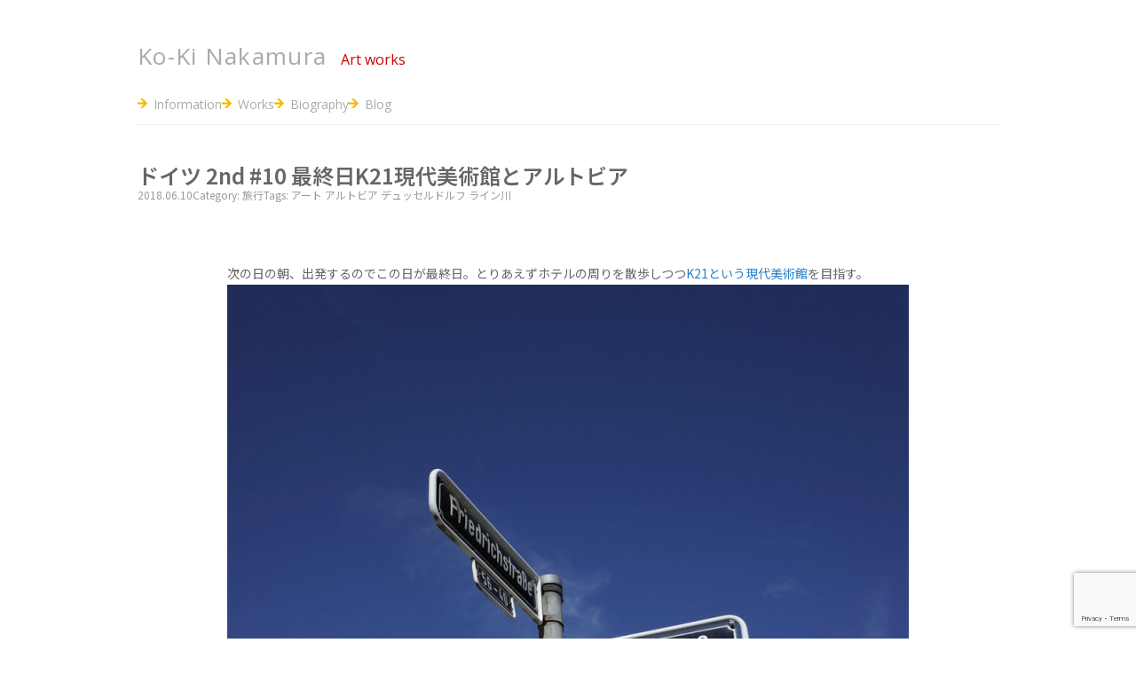

--- FILE ---
content_type: text/html; charset=UTF-8
request_url: https://www.kokinakamura.com/archives/1188
body_size: 42053
content:
<!doctype html>
<html lang="ja" xmlns:fb="http://ogp.me/ns/fb#">
<head>

<meta charset="UTF-8">
<meta name="viewport" content="width=device-width">

<title>ドイツ 2nd #10 最終日K21現代美術館とアルトビア &#8211; Ko-Ki Nakamura Art Works</title>
<meta name='robots' content='max-image-preview:large' />
	<style>img:is([sizes="auto" i], [sizes^="auto," i]) { contain-intrinsic-size: 3000px 1500px }</style>
	<link rel='dns-prefetch' href='//stats.wp.com' />
<link rel='preconnect' href='//c0.wp.com' />
<link rel="alternate" type="application/rss+xml" title="Ko-Ki Nakamura Art Works &raquo; フィード" href="https://www.kokinakamura.com/feed" />
<link rel="alternate" type="application/rss+xml" title="Ko-Ki Nakamura Art Works &raquo; コメントフィード" href="https://www.kokinakamura.com/comments/feed" />
<script>
window._wpemojiSettings = {"baseUrl":"https:\/\/s.w.org\/images\/core\/emoji\/16.0.1\/72x72\/","ext":".png","svgUrl":"https:\/\/s.w.org\/images\/core\/emoji\/16.0.1\/svg\/","svgExt":".svg","source":{"concatemoji":"https:\/\/www.kokinakamura.com\/wp-includes\/js\/wp-emoji-release.min.js?ver=6.8.3"}};
/*! This file is auto-generated */
!function(s,n){var o,i,e;function c(e){try{var t={supportTests:e,timestamp:(new Date).valueOf()};sessionStorage.setItem(o,JSON.stringify(t))}catch(e){}}function p(e,t,n){e.clearRect(0,0,e.canvas.width,e.canvas.height),e.fillText(t,0,0);var t=new Uint32Array(e.getImageData(0,0,e.canvas.width,e.canvas.height).data),a=(e.clearRect(0,0,e.canvas.width,e.canvas.height),e.fillText(n,0,0),new Uint32Array(e.getImageData(0,0,e.canvas.width,e.canvas.height).data));return t.every(function(e,t){return e===a[t]})}function u(e,t){e.clearRect(0,0,e.canvas.width,e.canvas.height),e.fillText(t,0,0);for(var n=e.getImageData(16,16,1,1),a=0;a<n.data.length;a++)if(0!==n.data[a])return!1;return!0}function f(e,t,n,a){switch(t){case"flag":return n(e,"\ud83c\udff3\ufe0f\u200d\u26a7\ufe0f","\ud83c\udff3\ufe0f\u200b\u26a7\ufe0f")?!1:!n(e,"\ud83c\udde8\ud83c\uddf6","\ud83c\udde8\u200b\ud83c\uddf6")&&!n(e,"\ud83c\udff4\udb40\udc67\udb40\udc62\udb40\udc65\udb40\udc6e\udb40\udc67\udb40\udc7f","\ud83c\udff4\u200b\udb40\udc67\u200b\udb40\udc62\u200b\udb40\udc65\u200b\udb40\udc6e\u200b\udb40\udc67\u200b\udb40\udc7f");case"emoji":return!a(e,"\ud83e\udedf")}return!1}function g(e,t,n,a){var r="undefined"!=typeof WorkerGlobalScope&&self instanceof WorkerGlobalScope?new OffscreenCanvas(300,150):s.createElement("canvas"),o=r.getContext("2d",{willReadFrequently:!0}),i=(o.textBaseline="top",o.font="600 32px Arial",{});return e.forEach(function(e){i[e]=t(o,e,n,a)}),i}function t(e){var t=s.createElement("script");t.src=e,t.defer=!0,s.head.appendChild(t)}"undefined"!=typeof Promise&&(o="wpEmojiSettingsSupports",i=["flag","emoji"],n.supports={everything:!0,everythingExceptFlag:!0},e=new Promise(function(e){s.addEventListener("DOMContentLoaded",e,{once:!0})}),new Promise(function(t){var n=function(){try{var e=JSON.parse(sessionStorage.getItem(o));if("object"==typeof e&&"number"==typeof e.timestamp&&(new Date).valueOf()<e.timestamp+604800&&"object"==typeof e.supportTests)return e.supportTests}catch(e){}return null}();if(!n){if("undefined"!=typeof Worker&&"undefined"!=typeof OffscreenCanvas&&"undefined"!=typeof URL&&URL.createObjectURL&&"undefined"!=typeof Blob)try{var e="postMessage("+g.toString()+"("+[JSON.stringify(i),f.toString(),p.toString(),u.toString()].join(",")+"));",a=new Blob([e],{type:"text/javascript"}),r=new Worker(URL.createObjectURL(a),{name:"wpTestEmojiSupports"});return void(r.onmessage=function(e){c(n=e.data),r.terminate(),t(n)})}catch(e){}c(n=g(i,f,p,u))}t(n)}).then(function(e){for(var t in e)n.supports[t]=e[t],n.supports.everything=n.supports.everything&&n.supports[t],"flag"!==t&&(n.supports.everythingExceptFlag=n.supports.everythingExceptFlag&&n.supports[t]);n.supports.everythingExceptFlag=n.supports.everythingExceptFlag&&!n.supports.flag,n.DOMReady=!1,n.readyCallback=function(){n.DOMReady=!0}}).then(function(){return e}).then(function(){var e;n.supports.everything||(n.readyCallback(),(e=n.source||{}).concatemoji?t(e.concatemoji):e.wpemoji&&e.twemoji&&(t(e.twemoji),t(e.wpemoji)))}))}((window,document),window._wpemojiSettings);
</script>
<style id='wp-emoji-styles-inline-css'>

	img.wp-smiley, img.emoji {
		display: inline !important;
		border: none !important;
		box-shadow: none !important;
		height: 1em !important;
		width: 1em !important;
		margin: 0 0.07em !important;
		vertical-align: -0.1em !important;
		background: none !important;
		padding: 0 !important;
	}
</style>
<link rel='stylesheet' id='wp-block-library-css' href='https://c0.wp.com/c/6.8.3/wp-includes/css/dist/block-library/style.min.css' media='all' />
<style id='classic-theme-styles-inline-css'>
/*! This file is auto-generated */
.wp-block-button__link{color:#fff;background-color:#32373c;border-radius:9999px;box-shadow:none;text-decoration:none;padding:calc(.667em + 2px) calc(1.333em + 2px);font-size:1.125em}.wp-block-file__button{background:#32373c;color:#fff;text-decoration:none}
</style>
<link rel='stylesheet' id='mediaelement-css' href='https://c0.wp.com/c/6.8.3/wp-includes/js/mediaelement/mediaelementplayer-legacy.min.css' media='all' />
<link rel='stylesheet' id='wp-mediaelement-css' href='https://c0.wp.com/c/6.8.3/wp-includes/js/mediaelement/wp-mediaelement.min.css' media='all' />
<style id='jetpack-sharing-buttons-style-inline-css'>
.jetpack-sharing-buttons__services-list{display:flex;flex-direction:row;flex-wrap:wrap;gap:0;list-style-type:none;margin:5px;padding:0}.jetpack-sharing-buttons__services-list.has-small-icon-size{font-size:12px}.jetpack-sharing-buttons__services-list.has-normal-icon-size{font-size:16px}.jetpack-sharing-buttons__services-list.has-large-icon-size{font-size:24px}.jetpack-sharing-buttons__services-list.has-huge-icon-size{font-size:36px}@media print{.jetpack-sharing-buttons__services-list{display:none!important}}.editor-styles-wrapper .wp-block-jetpack-sharing-buttons{gap:0;padding-inline-start:0}ul.jetpack-sharing-buttons__services-list.has-background{padding:1.25em 2.375em}
</style>
<style id='global-styles-inline-css'>
:root{--wp--preset--aspect-ratio--square: 1;--wp--preset--aspect-ratio--4-3: 4/3;--wp--preset--aspect-ratio--3-4: 3/4;--wp--preset--aspect-ratio--3-2: 3/2;--wp--preset--aspect-ratio--2-3: 2/3;--wp--preset--aspect-ratio--16-9: 16/9;--wp--preset--aspect-ratio--9-16: 9/16;--wp--preset--color--black: #000000;--wp--preset--color--cyan-bluish-gray: #abb8c3;--wp--preset--color--white: #ffffff;--wp--preset--color--pale-pink: #f78da7;--wp--preset--color--vivid-red: #cf2e2e;--wp--preset--color--luminous-vivid-orange: #ff6900;--wp--preset--color--luminous-vivid-amber: #fcb900;--wp--preset--color--light-green-cyan: #7bdcb5;--wp--preset--color--vivid-green-cyan: #00d084;--wp--preset--color--pale-cyan-blue: #8ed1fc;--wp--preset--color--vivid-cyan-blue: #0693e3;--wp--preset--color--vivid-purple: #9b51e0;--wp--preset--gradient--vivid-cyan-blue-to-vivid-purple: linear-gradient(135deg,rgba(6,147,227,1) 0%,rgb(155,81,224) 100%);--wp--preset--gradient--light-green-cyan-to-vivid-green-cyan: linear-gradient(135deg,rgb(122,220,180) 0%,rgb(0,208,130) 100%);--wp--preset--gradient--luminous-vivid-amber-to-luminous-vivid-orange: linear-gradient(135deg,rgba(252,185,0,1) 0%,rgba(255,105,0,1) 100%);--wp--preset--gradient--luminous-vivid-orange-to-vivid-red: linear-gradient(135deg,rgba(255,105,0,1) 0%,rgb(207,46,46) 100%);--wp--preset--gradient--very-light-gray-to-cyan-bluish-gray: linear-gradient(135deg,rgb(238,238,238) 0%,rgb(169,184,195) 100%);--wp--preset--gradient--cool-to-warm-spectrum: linear-gradient(135deg,rgb(74,234,220) 0%,rgb(151,120,209) 20%,rgb(207,42,186) 40%,rgb(238,44,130) 60%,rgb(251,105,98) 80%,rgb(254,248,76) 100%);--wp--preset--gradient--blush-light-purple: linear-gradient(135deg,rgb(255,206,236) 0%,rgb(152,150,240) 100%);--wp--preset--gradient--blush-bordeaux: linear-gradient(135deg,rgb(254,205,165) 0%,rgb(254,45,45) 50%,rgb(107,0,62) 100%);--wp--preset--gradient--luminous-dusk: linear-gradient(135deg,rgb(255,203,112) 0%,rgb(199,81,192) 50%,rgb(65,88,208) 100%);--wp--preset--gradient--pale-ocean: linear-gradient(135deg,rgb(255,245,203) 0%,rgb(182,227,212) 50%,rgb(51,167,181) 100%);--wp--preset--gradient--electric-grass: linear-gradient(135deg,rgb(202,248,128) 0%,rgb(113,206,126) 100%);--wp--preset--gradient--midnight: linear-gradient(135deg,rgb(2,3,129) 0%,rgb(40,116,252) 100%);--wp--preset--font-size--small: 13px;--wp--preset--font-size--medium: 20px;--wp--preset--font-size--large: 36px;--wp--preset--font-size--x-large: 42px;--wp--preset--spacing--20: 0.44rem;--wp--preset--spacing--30: 0.67rem;--wp--preset--spacing--40: 1rem;--wp--preset--spacing--50: 1.5rem;--wp--preset--spacing--60: 2.25rem;--wp--preset--spacing--70: 3.38rem;--wp--preset--spacing--80: 5.06rem;--wp--preset--shadow--natural: 6px 6px 9px rgba(0, 0, 0, 0.2);--wp--preset--shadow--deep: 12px 12px 50px rgba(0, 0, 0, 0.4);--wp--preset--shadow--sharp: 6px 6px 0px rgba(0, 0, 0, 0.2);--wp--preset--shadow--outlined: 6px 6px 0px -3px rgba(255, 255, 255, 1), 6px 6px rgba(0, 0, 0, 1);--wp--preset--shadow--crisp: 6px 6px 0px rgba(0, 0, 0, 1);}:where(.is-layout-flex){gap: 0.5em;}:where(.is-layout-grid){gap: 0.5em;}body .is-layout-flex{display: flex;}.is-layout-flex{flex-wrap: wrap;align-items: center;}.is-layout-flex > :is(*, div){margin: 0;}body .is-layout-grid{display: grid;}.is-layout-grid > :is(*, div){margin: 0;}:where(.wp-block-columns.is-layout-flex){gap: 2em;}:where(.wp-block-columns.is-layout-grid){gap: 2em;}:where(.wp-block-post-template.is-layout-flex){gap: 1.25em;}:where(.wp-block-post-template.is-layout-grid){gap: 1.25em;}.has-black-color{color: var(--wp--preset--color--black) !important;}.has-cyan-bluish-gray-color{color: var(--wp--preset--color--cyan-bluish-gray) !important;}.has-white-color{color: var(--wp--preset--color--white) !important;}.has-pale-pink-color{color: var(--wp--preset--color--pale-pink) !important;}.has-vivid-red-color{color: var(--wp--preset--color--vivid-red) !important;}.has-luminous-vivid-orange-color{color: var(--wp--preset--color--luminous-vivid-orange) !important;}.has-luminous-vivid-amber-color{color: var(--wp--preset--color--luminous-vivid-amber) !important;}.has-light-green-cyan-color{color: var(--wp--preset--color--light-green-cyan) !important;}.has-vivid-green-cyan-color{color: var(--wp--preset--color--vivid-green-cyan) !important;}.has-pale-cyan-blue-color{color: var(--wp--preset--color--pale-cyan-blue) !important;}.has-vivid-cyan-blue-color{color: var(--wp--preset--color--vivid-cyan-blue) !important;}.has-vivid-purple-color{color: var(--wp--preset--color--vivid-purple) !important;}.has-black-background-color{background-color: var(--wp--preset--color--black) !important;}.has-cyan-bluish-gray-background-color{background-color: var(--wp--preset--color--cyan-bluish-gray) !important;}.has-white-background-color{background-color: var(--wp--preset--color--white) !important;}.has-pale-pink-background-color{background-color: var(--wp--preset--color--pale-pink) !important;}.has-vivid-red-background-color{background-color: var(--wp--preset--color--vivid-red) !important;}.has-luminous-vivid-orange-background-color{background-color: var(--wp--preset--color--luminous-vivid-orange) !important;}.has-luminous-vivid-amber-background-color{background-color: var(--wp--preset--color--luminous-vivid-amber) !important;}.has-light-green-cyan-background-color{background-color: var(--wp--preset--color--light-green-cyan) !important;}.has-vivid-green-cyan-background-color{background-color: var(--wp--preset--color--vivid-green-cyan) !important;}.has-pale-cyan-blue-background-color{background-color: var(--wp--preset--color--pale-cyan-blue) !important;}.has-vivid-cyan-blue-background-color{background-color: var(--wp--preset--color--vivid-cyan-blue) !important;}.has-vivid-purple-background-color{background-color: var(--wp--preset--color--vivid-purple) !important;}.has-black-border-color{border-color: var(--wp--preset--color--black) !important;}.has-cyan-bluish-gray-border-color{border-color: var(--wp--preset--color--cyan-bluish-gray) !important;}.has-white-border-color{border-color: var(--wp--preset--color--white) !important;}.has-pale-pink-border-color{border-color: var(--wp--preset--color--pale-pink) !important;}.has-vivid-red-border-color{border-color: var(--wp--preset--color--vivid-red) !important;}.has-luminous-vivid-orange-border-color{border-color: var(--wp--preset--color--luminous-vivid-orange) !important;}.has-luminous-vivid-amber-border-color{border-color: var(--wp--preset--color--luminous-vivid-amber) !important;}.has-light-green-cyan-border-color{border-color: var(--wp--preset--color--light-green-cyan) !important;}.has-vivid-green-cyan-border-color{border-color: var(--wp--preset--color--vivid-green-cyan) !important;}.has-pale-cyan-blue-border-color{border-color: var(--wp--preset--color--pale-cyan-blue) !important;}.has-vivid-cyan-blue-border-color{border-color: var(--wp--preset--color--vivid-cyan-blue) !important;}.has-vivid-purple-border-color{border-color: var(--wp--preset--color--vivid-purple) !important;}.has-vivid-cyan-blue-to-vivid-purple-gradient-background{background: var(--wp--preset--gradient--vivid-cyan-blue-to-vivid-purple) !important;}.has-light-green-cyan-to-vivid-green-cyan-gradient-background{background: var(--wp--preset--gradient--light-green-cyan-to-vivid-green-cyan) !important;}.has-luminous-vivid-amber-to-luminous-vivid-orange-gradient-background{background: var(--wp--preset--gradient--luminous-vivid-amber-to-luminous-vivid-orange) !important;}.has-luminous-vivid-orange-to-vivid-red-gradient-background{background: var(--wp--preset--gradient--luminous-vivid-orange-to-vivid-red) !important;}.has-very-light-gray-to-cyan-bluish-gray-gradient-background{background: var(--wp--preset--gradient--very-light-gray-to-cyan-bluish-gray) !important;}.has-cool-to-warm-spectrum-gradient-background{background: var(--wp--preset--gradient--cool-to-warm-spectrum) !important;}.has-blush-light-purple-gradient-background{background: var(--wp--preset--gradient--blush-light-purple) !important;}.has-blush-bordeaux-gradient-background{background: var(--wp--preset--gradient--blush-bordeaux) !important;}.has-luminous-dusk-gradient-background{background: var(--wp--preset--gradient--luminous-dusk) !important;}.has-pale-ocean-gradient-background{background: var(--wp--preset--gradient--pale-ocean) !important;}.has-electric-grass-gradient-background{background: var(--wp--preset--gradient--electric-grass) !important;}.has-midnight-gradient-background{background: var(--wp--preset--gradient--midnight) !important;}.has-small-font-size{font-size: var(--wp--preset--font-size--small) !important;}.has-medium-font-size{font-size: var(--wp--preset--font-size--medium) !important;}.has-large-font-size{font-size: var(--wp--preset--font-size--large) !important;}.has-x-large-font-size{font-size: var(--wp--preset--font-size--x-large) !important;}
:where(.wp-block-post-template.is-layout-flex){gap: 1.25em;}:where(.wp-block-post-template.is-layout-grid){gap: 1.25em;}
:where(.wp-block-columns.is-layout-flex){gap: 2em;}:where(.wp-block-columns.is-layout-grid){gap: 2em;}
:root :where(.wp-block-pullquote){font-size: 1.5em;line-height: 1.6;}
</style>
<link rel='stylesheet' id='contact-form-7-css' href='https://www.kokinakamura.com/wp-content/plugins/contact-form-7/includes/css/styles.css?ver=6.1.4' media='all' />
<link rel='stylesheet' id='font-lato-css' href='https://fonts.googleapis.com/css?family=Lato%3A400%2C700&#038;ver=6.8.3' media='all' />
<link rel='stylesheet' id='font-os-css' href='https://fonts.googleapis.com/css?family=Open+Sans%3A400%2C500%2C600%2C700&#038;ver=6.8.3' media='all' />
<link rel='stylesheet' id='slick-css' href='https://www.kokinakamura.com/wp-content/themes/kokinakamura/libs/slick/slick.css?ver=6.8.3' media='all' />
<link rel='stylesheet' id='style-css' href='https://www.kokinakamura.com/wp-content/themes/kokinakamura/style.css?ver=6.8.3' media='all' />
<link rel='stylesheet' id='design-css' href='https://www.kokinakamura.com/wp-content/themes/kokinakamura/css/design.css?ver=6.8.3' media='all' />
<script src="https://c0.wp.com/c/6.8.3/wp-includes/js/jquery/jquery.min.js" id="jquery-core-js"></script>
<script src="https://c0.wp.com/c/6.8.3/wp-includes/js/jquery/jquery-migrate.min.js" id="jquery-migrate-js"></script>
<script src="https://www.kokinakamura.com/wp-content/themes/kokinakamura/libs/slick/slick.min.js?ver=6.8.3" id="slick-js"></script>
<script src="https://www.kokinakamura.com/wp-content/themes/kokinakamura/js/main.js?ver=6.8.3" id="main-js"></script>
<link rel="https://api.w.org/" href="https://www.kokinakamura.com/wp-json/" /><link rel="alternate" title="JSON" type="application/json" href="https://www.kokinakamura.com/wp-json/wp/v2/posts/1188" /><link rel="EditURI" type="application/rsd+xml" title="RSD" href="https://www.kokinakamura.com/xmlrpc.php?rsd" />
<meta name="generator" content="WordPress 6.8.3" />
<link rel="canonical" href="https://www.kokinakamura.com/archives/1188" />
<link rel='shortlink' href='https://www.kokinakamura.com/?p=1188' />
<link rel="alternate" title="oEmbed (JSON)" type="application/json+oembed" href="https://www.kokinakamura.com/wp-json/oembed/1.0/embed?url=https%3A%2F%2Fwww.kokinakamura.com%2Farchives%2F1188" />
<link rel="alternate" title="oEmbed (XML)" type="text/xml+oembed" href="https://www.kokinakamura.com/wp-json/oembed/1.0/embed?url=https%3A%2F%2Fwww.kokinakamura.com%2Farchives%2F1188&#038;format=xml" />
	<style>img#wpstats{display:none}</style>
		<!-- Google Tag Manager -->
  <script>(function(w,d,s,l,i){w[l]=w[l]||[];w[l].push({'gtm.start':
  new Date().getTime(),event:'gtm.js'});var f=d.getElementsByTagName(s)[0],
  j=d.createElement(s),dl=l!='dataLayer'?'&l='+l:'';j.async=true;j.src=
  'https://www.googletagmanager.com/gtm.js?id='+i+dl;f.parentNode.insertBefore(j,f);
  })(window,document,'script','dataLayer','GTM-T6C2J7Q');</script>
  <!-- End Google Tag Manager --><meta name="twitter:card" content="summary_large_image"><meta name="description" content="次の日の朝、出発するのでこの日が最終日。とりあえずホテルの周りを散歩しつつK21という現代美術館を目指す。 このあたりは観光客はいないらしく、地元の人がこちらが迷っていると思ったようで、観光地はあっち"><meta property="fb:app_id" content="342859335819001"><link rel="help" href="https://www.kokinakamura.com/sitemap-html/" title="サイトマップ"><link rel="preconnect" href="https://fonts.googleapis.com"><link rel="preconnect" href="https://fonts.gstatic.com" crossorigin><link href="https://fonts.googleapis.com/css2?family=Noto+Sans+JP:wght@100..900&display=swap" rel="stylesheet">
<!-- Jetpack Open Graph Tags -->
<meta property="og:type" content="article" />
<meta property="og:title" content="ドイツ 2nd #10 最終日K21現代美術館とアルトビア" />
<meta property="og:url" content="https://www.kokinakamura.com/archives/1188" />
<meta property="og:description" content="次の日の朝、出発するのでこの日が最終日。とりあえずホテルの周りを散歩しつつK21という現代美術館を目指す。 こ&hellip;" />
<meta property="article:published_time" content="2018-06-10T08:38:57+00:00" />
<meta property="article:modified_time" content="2018-06-10T08:38:57+00:00" />
<meta property="og:site_name" content="Ko-Ki Nakamura Art Works" />
<meta property="og:image" content="https://www.kokinakamura.com/wp-content/uploads/2018/06/R0010673.jpg" />
<meta property="og:image:width" content="1280" />
<meta property="og:image:height" content="960" />
<meta property="og:image:alt" content="" />
<meta property="og:locale" content="ja_JP" />
<meta name="twitter:text:title" content="ドイツ 2nd #10 最終日K21現代美術館とアルトビア" />
<meta name="twitter:image" content="https://www.kokinakamura.com/wp-content/uploads/2018/06/R0010673.jpg?w=640" />
<meta name="twitter:card" content="summary_large_image" />

<!-- End Jetpack Open Graph Tags -->
<link rel="icon" href="https://www.kokinakamura.com/wp-content/uploads/2024/08/cropped-SDIM0698-2-scaled-1-32x32.jpg" sizes="32x32" />
<link rel="icon" href="https://www.kokinakamura.com/wp-content/uploads/2024/08/cropped-SDIM0698-2-scaled-1-192x192.jpg" sizes="192x192" />
<link rel="apple-touch-icon" href="https://www.kokinakamura.com/wp-content/uploads/2024/08/cropped-SDIM0698-2-scaled-1-180x180.jpg" />
<meta name="msapplication-TileImage" content="https://www.kokinakamura.com/wp-content/uploads/2024/08/cropped-SDIM0698-2-scaled-1-270x270.jpg" />
</head>
<body>

<!-- Google Tag Manager (noscript) -->
<noscript><iframe src="https://www.googletagmanager.com/ns.html?id=GTM-T6C2J7Q"
height="0" width="0" style="display:none;visibility:hidden"></iframe></noscript>
<!-- End Google Tag Manager (noscript) -->
<div id="fb-root"></div>
<script async defer crossorigin="anonymous" src="https://connect.facebook.net/ja_JP/sdk.js#xfbml=1&version=v12.0" nonce="6B4WuVIO"></script>
<!--header-->
<header id="header" class="header pagecontainer">
  <div id="header-in" class="header__in">
    <div class="header__identify">
            <p class="header__logo"><a href="https://www.kokinakamura.com"><span class="header__logo-main">Ko-Ki Nakamura </span><span class="header__logo-sub">Art works</span></a></p>
          </div>
    <nav id="header-navi" class="header__navi" role="navigation" aria-label="Main">
      <button class="header__navi__tglbtn" aria-controls="navi-panel"><img src="https://www.kokinakamura.com/wp-content/themes/kokinakamura/images/icon-menu.svg" alt="Menu" class="open"><img src="https://www.kokinakamura.com/wp-content/themes/kokinakamura/images/icon-close.svg" alt="Menu" class="close"></button>
      <div class="header__navi__panel"><ul id="menu-header__navi" class="header__navi__list"><li id="menu-item-1790" class="menu-item menu-item-type-post_type menu-item-object-page menu-item-1790"><a href="https://www.kokinakamura.com/information">Information</a></li>
<li id="menu-item-1791" class="menu-item menu-item-type-post_type menu-item-object-page menu-item-1791"><a href="https://www.kokinakamura.com/works">Works</a></li>
<li id="menu-item-1792" class="menu-item menu-item-type-post_type menu-item-object-page menu-item-1792"><a href="https://www.kokinakamura.com/biography">Biography</a></li>
<li id="menu-item-1793" class="menu-item menu-item-type-post_type menu-item-object-page menu-item-1793"><a href="https://www.kokinakamura.com/blog">Blog</a></li>
</ul></div>      
    </nav>
  </div>
</header>

<!--main-->
<main id="main" class="main pagecontainer">
<div id="main-in" class="main__in">

<!--main-contents-->
<div id="main-contents" class="main-contents single wide">
      <div class="single__post">
    <div id="single-title" class="single__title">
      <h1 class="single__title__h heading-2">ドイツ 2nd #10 最終日K21現代美術館とアルトビア</h1>
      <div class="single__title__info"><time class="date">2018.06.10</time>
        <span class="category">Category: 
        <a href="https://www.kokinakamura.com/archives/category/%e6%97%85%e8%a1%8c" rel="category tag">旅行</a>                </span>
                <span class="tag">Tags: <a href="https://www.kokinakamura.com/archives/tag/%e3%82%a2%e3%83%bc%e3%83%88" rel="tag">アート</a> <a href="https://www.kokinakamura.com/archives/tag/%e3%82%a2%e3%83%ab%e3%83%88%e3%83%93%e3%82%a2" rel="tag">アルトビア</a> <a href="https://www.kokinakamura.com/archives/tag/%e3%83%87%e3%83%a5%e3%83%83%e3%82%bb%e3%83%ab%e3%83%89%e3%83%ab%e3%83%95" rel="tag">デュッセルドルフ</a> <a href="https://www.kokinakamura.com/archives/tag/%e3%83%a9%e3%82%a4%e3%83%b3%e5%b7%9d" rel="tag">ライン川</a></span>
              </div>
    </div>
    <div class="single__contents"> 
      <!--本文--> 
      <!--ピックアップビジュアル-->
            <!--/ピックアップビジュアル-->
      <div class="single__contents__main">
      <p>次の日の朝、出発するのでこの日が最終日。とりあえずホテルの周りを散歩しつつ<a href="https://www.kunstsammlung.de" target="_blank" rel="noopener">K21という現代美術館</a>を目指す。</p>
<p><img decoding="async" class="alignnone size-medium wp-image-1177" src="http://www.kokinakamura.com/wp-content/uploads/2018/06/R0010657-768x1024.jpg" alt="" width="768" height="1024" srcset="https://www.kokinakamura.com/wp-content/uploads/2018/06/R0010657-768x1024.jpg 768w, https://www.kokinakamura.com/wp-content/uploads/2018/06/R0010657-240x320.jpg 240w, https://www.kokinakamura.com/wp-content/uploads/2018/06/R0010657.jpg 960w" sizes="(max-width: 768px) 100vw, 768px" /></p>
<p>このあたりは観光客はいないらしく、地元の人がこちらが迷っていると思ったようで、観光地はあっちだよと声をかけてくれた。親切。散歩しているだけだから大丈夫ありがとう、とお礼を言う。</p>
<p>途中本当に迷いそうになりながらも美術館に到着。</p>
<p><img decoding="async" class="alignnone size-medium wp-image-1178" src="http://www.kokinakamura.com/wp-content/uploads/2018/06/R0010662-768x576.jpg" alt="" width="768" height="576" srcset="https://www.kokinakamura.com/wp-content/uploads/2018/06/R0010662-768x576.jpg 768w, https://www.kokinakamura.com/wp-content/uploads/2018/06/R0010662-1200x900.jpg 1200w, https://www.kokinakamura.com/wp-content/uploads/2018/06/R0010662-320x240.jpg 320w, https://www.kokinakamura.com/wp-content/uploads/2018/06/R0010662-200x150.jpg 200w, https://www.kokinakamura.com/wp-content/uploads/2018/06/R0010662.jpg 1280w" sizes="(max-width: 768px) 100vw, 768px" /></p>
<p>目の前に池があってカモがいる。人を怖がらない。むしろカバンに手を入れると餌をくれると思ってものすごい勢いでよってくる。</p>
<p><img loading="lazy" decoding="async" class="alignnone size-medium wp-image-1182" src="http://www.kokinakamura.com/wp-content/uploads/2018/06/R0010676-768x576.jpg" alt="" width="768" height="576" srcset="https://www.kokinakamura.com/wp-content/uploads/2018/06/R0010676-768x576.jpg 768w, https://www.kokinakamura.com/wp-content/uploads/2018/06/R0010676-1200x900.jpg 1200w, https://www.kokinakamura.com/wp-content/uploads/2018/06/R0010676-320x240.jpg 320w, https://www.kokinakamura.com/wp-content/uploads/2018/06/R0010676-200x150.jpg 200w, https://www.kokinakamura.com/wp-content/uploads/2018/06/R0010676.jpg 1280w" sizes="auto, (max-width: 768px) 100vw, 768px" /></p>
<p>美術館は地下が<a href="http://www.kunstsammlung.de/entdecken/ausstellungen/raqs-media-collective.html" target="_blank" rel="noopener">Raqs Media Collective</a>というグループ展。4フロアのそれぞれの部屋で多分デュッセルドルフゆかりの作家が多いと思う常設展。知っているところだとグルスキーとかトーマス・ルフとか。知らない人もたくさん。部屋がいっぱいあったけど全部見る。なかなか疲れる。</p>
<p>最上階はTomás Saracenoという人のインスタレーション。</p>
<p><img loading="lazy" decoding="async" class="alignnone size-medium wp-image-1180" src="http://www.kokinakamura.com/wp-content/uploads/2018/06/R0010673-768x576.jpg" alt="" width="768" height="576" srcset="https://www.kokinakamura.com/wp-content/uploads/2018/06/R0010673-768x576.jpg 768w, https://www.kokinakamura.com/wp-content/uploads/2018/06/R0010673-1200x900.jpg 1200w, https://www.kokinakamura.com/wp-content/uploads/2018/06/R0010673-320x240.jpg 320w, https://www.kokinakamura.com/wp-content/uploads/2018/06/R0010673-200x150.jpg 200w, https://www.kokinakamura.com/wp-content/uploads/2018/06/R0010673.jpg 1280w" sizes="auto, (max-width: 768px) 100vw, 768px" /></p>
<p><img loading="lazy" decoding="async" class="alignnone size-medium wp-image-1181" src="http://www.kokinakamura.com/wp-content/uploads/2018/06/R0010674-768x1024.jpg" alt="" width="768" height="1024" srcset="https://www.kokinakamura.com/wp-content/uploads/2018/06/R0010674-768x1024.jpg 768w, https://www.kokinakamura.com/wp-content/uploads/2018/06/R0010674-240x320.jpg 240w, https://www.kokinakamura.com/wp-content/uploads/2018/06/R0010674.jpg 960w" sizes="auto, (max-width: 768px) 100vw, 768px" /></p>
<p>体験型の展示で中を歩けるのだけれど高いところは苦手なので見るだけに。</p>
<p><img loading="lazy" decoding="async" class="alignnone size-medium wp-image-1183" src="http://www.kokinakamura.com/wp-content/uploads/2018/06/R0010679-768x576.jpg" alt="" width="768" height="576" srcset="https://www.kokinakamura.com/wp-content/uploads/2018/06/R0010679-768x576.jpg 768w, https://www.kokinakamura.com/wp-content/uploads/2018/06/R0010679-1200x900.jpg 1200w, https://www.kokinakamura.com/wp-content/uploads/2018/06/R0010679-320x240.jpg 320w, https://www.kokinakamura.com/wp-content/uploads/2018/06/R0010679-200x150.jpg 200w, https://www.kokinakamura.com/wp-content/uploads/2018/06/R0010679.jpg 1280w" sizes="auto, (max-width: 768px) 100vw, 768px" /></p>
<p>もともとは19世紀の建物だったそう。ベルリンもそうだったけれど古い建物をうまく改装して利用しているところが多い印象。</p>
<p>その後は適当に散歩。<a href="https://www.manufactum.de/manufactum-duesseldorf-c199351/" target="_blank" rel="noopener">Manufactum</a>というロフトっぽい店で買い物したり。ビール飲んだり。</p>
<p><img loading="lazy" decoding="async" class="alignnone size-medium wp-image-1184" src="http://www.kokinakamura.com/wp-content/uploads/2018/06/R0010683-768x576.jpg" alt="" width="768" height="576" srcset="https://www.kokinakamura.com/wp-content/uploads/2018/06/R0010683-768x576.jpg 768w, https://www.kokinakamura.com/wp-content/uploads/2018/06/R0010683-1200x900.jpg 1200w, https://www.kokinakamura.com/wp-content/uploads/2018/06/R0010683-320x240.jpg 320w, https://www.kokinakamura.com/wp-content/uploads/2018/06/R0010683-200x150.jpg 200w, https://www.kokinakamura.com/wp-content/uploads/2018/06/R0010683.jpg 1280w" sizes="auto, (max-width: 768px) 100vw, 768px" /></p>
<p>ビール屋さんをはしごしたり。</p>
<p><img loading="lazy" decoding="async" class="alignnone size-medium wp-image-1175" src="http://www.kokinakamura.com/wp-content/uploads/2018/06/IMG_2908-768x576.jpg" alt="" width="768" height="576" srcset="https://www.kokinakamura.com/wp-content/uploads/2018/06/IMG_2908-768x576.jpg 768w, https://www.kokinakamura.com/wp-content/uploads/2018/06/IMG_2908-1200x900.jpg 1200w, https://www.kokinakamura.com/wp-content/uploads/2018/06/IMG_2908-320x240.jpg 320w, https://www.kokinakamura.com/wp-content/uploads/2018/06/IMG_2908-200x150.jpg 200w, https://www.kokinakamura.com/wp-content/uploads/2018/06/IMG_2908.jpg 1280w" sizes="auto, (max-width: 768px) 100vw, 768px" /></p>
<p>ここで気になったTartarというメニューを注文。</p>
<p><img loading="lazy" decoding="async" class="alignnone size-medium wp-image-1173" src="http://www.kokinakamura.com/wp-content/uploads/2018/06/IMG_2900-768x576.jpg" alt="" width="768" height="576" srcset="https://www.kokinakamura.com/wp-content/uploads/2018/06/IMG_2900-768x576.jpg 768w, https://www.kokinakamura.com/wp-content/uploads/2018/06/IMG_2900-1200x900.jpg 1200w, https://www.kokinakamura.com/wp-content/uploads/2018/06/IMG_2900-320x240.jpg 320w, https://www.kokinakamura.com/wp-content/uploads/2018/06/IMG_2900-200x150.jpg 200w, https://www.kokinakamura.com/wp-content/uploads/2018/06/IMG_2900.jpg 1280w" sizes="auto, (max-width: 768px) 100vw, 768px" /></p>
<p>出てきたものは、</p>
<p><img loading="lazy" decoding="async" class="alignnone size-medium wp-image-1185" src="http://www.kokinakamura.com/wp-content/uploads/2018/06/R0010686-768x576.jpg" alt="" width="768" height="576" srcset="https://www.kokinakamura.com/wp-content/uploads/2018/06/R0010686-768x576.jpg 768w, https://www.kokinakamura.com/wp-content/uploads/2018/06/R0010686-1200x900.jpg 1200w, https://www.kokinakamura.com/wp-content/uploads/2018/06/R0010686-320x240.jpg 320w, https://www.kokinakamura.com/wp-content/uploads/2018/06/R0010686-200x150.jpg 200w, https://www.kokinakamura.com/wp-content/uploads/2018/06/R0010686.jpg 1280w" sizes="auto, (max-width: 768px) 100vw, 768px" /></p>
<p>生肉。しかも後で調べたら豚の生肉だった模様。しっとりとしたパンの酸味と玉ねぎと生のひき肉のハーモニー。美味。</p>
<p>これを食べる観光客は珍しいのか隣に座っている地元の人が「それ食べているんだ、うまいだろ」みたいなことを言っていたのかドイツ語で話しかけられる。</p>
<p>適当な英語とGoogle翻訳を駆使しつつ会話。乾杯の言い方を教えあって、何かあればツォース、カンパーイ。</p>
<p><img loading="lazy" decoding="async" class="alignnone size-medium wp-image-1174" src="http://www.kokinakamura.com/wp-content/uploads/2018/06/IMG_2903-768x576.jpg" alt="" width="768" height="576" srcset="https://www.kokinakamura.com/wp-content/uploads/2018/06/IMG_2903-768x576.jpg 768w, https://www.kokinakamura.com/wp-content/uploads/2018/06/IMG_2903-1200x900.jpg 1200w, https://www.kokinakamura.com/wp-content/uploads/2018/06/IMG_2903-320x240.jpg 320w, https://www.kokinakamura.com/wp-content/uploads/2018/06/IMG_2903-200x150.jpg 200w, https://www.kokinakamura.com/wp-content/uploads/2018/06/IMG_2903.jpg 1280w" sizes="auto, (max-width: 768px) 100vw, 768px" /></p>
<p>楽しい時間でした。</p>
<p>次の日の朝。ホテルの近くの駅から空港へ。</p>
<p><img loading="lazy" decoding="async" class="alignnone size-medium wp-image-1187" src="http://www.kokinakamura.com/wp-content/uploads/2018/06/R0010692-768x1024.jpg" alt="" width="768" height="1024" srcset="https://www.kokinakamura.com/wp-content/uploads/2018/06/R0010692-768x1024.jpg 768w, https://www.kokinakamura.com/wp-content/uploads/2018/06/R0010692-240x320.jpg 240w, https://www.kokinakamura.com/wp-content/uploads/2018/06/R0010692.jpg 960w" sizes="auto, (max-width: 768px) 100vw, 768px" /></p>
<p>無人駅。</p>
<p>空港でミネラルウォーターのボトルを捨てようと思ったらペットボトルを集めているホームレスらしきおじさんがいたので差し上げる。ドイツではペットボトルはデポジットで0.25ユーロなので集めている人が結構いる。</p>
<p>帰りももちろんシンガポール経由で。</p>
<p><img loading="lazy" decoding="async" class="alignnone size-medium wp-image-1176" src="http://www.kokinakamura.com/wp-content/uploads/2018/06/IMG_2942-768x576.jpg" alt="" width="768" height="576" srcset="https://www.kokinakamura.com/wp-content/uploads/2018/06/IMG_2942-768x576.jpg 768w, https://www.kokinakamura.com/wp-content/uploads/2018/06/IMG_2942-1200x900.jpg 1200w, https://www.kokinakamura.com/wp-content/uploads/2018/06/IMG_2942-320x240.jpg 320w, https://www.kokinakamura.com/wp-content/uploads/2018/06/IMG_2942-200x150.jpg 200w, https://www.kokinakamura.com/wp-content/uploads/2018/06/IMG_2942.jpg 1280w" sizes="auto, (max-width: 768px) 100vw, 768px" /></p>
<p>無事帰国しました。</p>
<p>おしまい。</p>
      </div>
      
    </div>
        <!--ソーシャルボタン-->
    <ul class="social-button">
<li class="social_hatena"><a href="https://b.hatena.ne.jp/entry/" class="hatena-bookmark-button" data-hatena-bookmark-layout="standard" title="このエントリーをはてなブックマークに追加"><img src="https://b.st-hatena.com/images/entry-button/button-only.gif" alt="このエントリーをはてなブックマークに追加" width="20" height="20" style="border: none;" /></a><script type="text/javascript" src="https://b.st-hatena.com/js/bookmark_button.js" charset="utf-8" async="async"></script>
</li>
<li class="social_tweet">
<a href="https://twitter.com/share" class="twitter-share-button">Tweet</a>
<script>!function(d,s,id){var js,fjs=d.getElementsByTagName(s)[0];if(!d.getElementById(id)){js=d.createElement(s);js.id=id;js.src="//platform.twitter.com/widgets.js";fjs.parentNode.insertBefore(js,fjs);}}(document,"script","twitter-wjs");</script></li>
<li class="social_fb">
<div class="fb-like" data-width="" data-layout="button" data-action="like" data-size="small" data-share="false"></div>
</li>
</ul>    <!--/ソーシャルボタン-->
  </div>
  
  
  
    <ul class="prev_next">
    <li class="prev"><span>前の記事</span><a href="https://www.kokinakamura.com/archives/1146" rel="prev">ドイツ 2nd #9 ツォルフェアアイン炭鉱業遺産群</a></li>
    <li class="next"><span>次の記事</span><a href="https://www.kokinakamura.com/archives/1325" rel="next">小泉明朗「Battlelands」</a></li>
  </ul>
    
    
  </div>
<!--/main-contents-->

</div>
</main>
<!--/main-->


<!--footer-->
<div id="breadcrumbs" class="breadcrumbs pagecontainer">
  <div id="breadcrumbs-in" class="breadcrumbs__in">
    <ol class="breadcrumbs__list">
      <li class="first"><a href="https://www.kokinakamura.com">Ko-Ki Nakamura Art Works TOP</a></li>
<li><a href="https://www.kokinakamura.com/archives/category/%e6%97%85%e8%a1%8c" title="View all posts in 旅行" rel="category tag">旅行</a></li>
<li>ドイツ 2nd #10 最終日K21現代美術館とアルトビア</li>
    </ol>
  </div>
</div>

<footer id="footer" class="footer pagecontainer">
	<div id="footer-in" class="footer__in">
		<div id="footer-widget">
					</div>
    <div class="footer__sns">
      <ul class="footer__sns__list">
        <li class="footer__sns__list__item"><a href="https://www.instagram.com/koki_nakamura/" target="_blank"><img src="https://www.kokinakamura.com/wp-content/themes/kokinakamura/images/logo-sns-insta.svg" alt="Instagram" /></a></li>
        <li class="footer__sns__list__item"><a href="https://www.facebook.com/中村-公紀-129277670501461/" target="_blank"><img src="https://www.kokinakamura.com/wp-content/themes/kokinakamura/images/logo-sns-fb.svg" alt="facebook" /></a></li>
      </ul>
    </div>
    <div class="footer__links"><ul id="menu-footer_links" class="footer__links__list"><li id="menu-item-2127" class="menu-item menu-item-type-custom menu-item-object-custom menu-item-2127"><a href="https://docs.google.com/forms/d/e/1FAIpQLSfkQmLPne7VBFdqKKP9adnHskV-0I8NrhxgU7tYLe96WaKMkw/viewform?usp=header">Contact</a></li>
<li id="menu-item-1795" class="menu-item menu-item-type-post_type menu-item-object-page menu-item-1795"><a href="https://www.kokinakamura.com/site-map">Sitemap</a></li>
</ul></div>    <p class="footer__copyright">© Ko-Ki Nakamura</p>
  </div>
  <div id="page-top">
    <p><a href="#top"><img src="https://www.kokinakamura.com/wp-content/themes/kokinakamura/images/icon_pagetop.png" width="40" height="38" alt="ページトップへ" /></a></p>
  </div>
</footer>

<script type="speculationrules">
{"prefetch":[{"source":"document","where":{"and":[{"href_matches":"\/*"},{"not":{"href_matches":["\/wp-*.php","\/wp-admin\/*","\/wp-content\/uploads\/*","\/wp-content\/*","\/wp-content\/plugins\/*","\/wp-content\/themes\/kokinakamura\/*","\/*\\?(.+)"]}},{"not":{"selector_matches":"a[rel~=\"nofollow\"]"}},{"not":{"selector_matches":".no-prefetch, .no-prefetch a"}}]},"eagerness":"conservative"}]}
</script>
<script src="https://c0.wp.com/c/6.8.3/wp-includes/js/dist/hooks.min.js" id="wp-hooks-js"></script>
<script src="https://c0.wp.com/c/6.8.3/wp-includes/js/dist/i18n.min.js" id="wp-i18n-js"></script>
<script id="wp-i18n-js-after">
wp.i18n.setLocaleData( { 'text direction\u0004ltr': [ 'ltr' ] } );
</script>
<script src="https://www.kokinakamura.com/wp-content/plugins/contact-form-7/includes/swv/js/index.js?ver=6.1.4" id="swv-js"></script>
<script id="contact-form-7-js-translations">
( function( domain, translations ) {
	var localeData = translations.locale_data[ domain ] || translations.locale_data.messages;
	localeData[""].domain = domain;
	wp.i18n.setLocaleData( localeData, domain );
} )( "contact-form-7", {"translation-revision-date":"2025-11-30 08:12:23+0000","generator":"GlotPress\/4.0.3","domain":"messages","locale_data":{"messages":{"":{"domain":"messages","plural-forms":"nplurals=1; plural=0;","lang":"ja_JP"},"This contact form is placed in the wrong place.":["\u3053\u306e\u30b3\u30f3\u30bf\u30af\u30c8\u30d5\u30a9\u30fc\u30e0\u306f\u9593\u9055\u3063\u305f\u4f4d\u7f6e\u306b\u7f6e\u304b\u308c\u3066\u3044\u307e\u3059\u3002"],"Error:":["\u30a8\u30e9\u30fc:"]}},"comment":{"reference":"includes\/js\/index.js"}} );
</script>
<script id="contact-form-7-js-before">
var wpcf7 = {
    "api": {
        "root": "https:\/\/www.kokinakamura.com\/wp-json\/",
        "namespace": "contact-form-7\/v1"
    }
};
</script>
<script src="https://www.kokinakamura.com/wp-content/plugins/contact-form-7/includes/js/index.js?ver=6.1.4" id="contact-form-7-js"></script>
<script src="https://www.google.com/recaptcha/api.js?render=6LeYK_QUAAAAALgaLLhmOp4WUVERgQcUg2T8fFJg&amp;ver=3.0" id="google-recaptcha-js"></script>
<script src="https://c0.wp.com/c/6.8.3/wp-includes/js/dist/vendor/wp-polyfill.min.js" id="wp-polyfill-js"></script>
<script id="wpcf7-recaptcha-js-before">
var wpcf7_recaptcha = {
    "sitekey": "6LeYK_QUAAAAALgaLLhmOp4WUVERgQcUg2T8fFJg",
    "actions": {
        "homepage": "homepage",
        "contactform": "contactform"
    }
};
</script>
<script src="https://www.kokinakamura.com/wp-content/plugins/contact-form-7/modules/recaptcha/index.js?ver=6.1.4" id="wpcf7-recaptcha-js"></script>
<script id="jetpack-stats-js-before">
_stq = window._stq || [];
_stq.push([ "view", {"v":"ext","blog":"77633673","post":"1188","tz":"9","srv":"www.kokinakamura.com","j":"1:15.4"} ]);
_stq.push([ "clickTrackerInit", "77633673", "1188" ]);
</script>
<script src="https://stats.wp.com/e-202603.js" id="jetpack-stats-js" defer data-wp-strategy="defer"></script>
<!--/footer--></body>
</html>


--- FILE ---
content_type: text/html; charset=utf-8
request_url: https://www.google.com/recaptcha/api2/anchor?ar=1&k=6LeYK_QUAAAAALgaLLhmOp4WUVERgQcUg2T8fFJg&co=aHR0cHM6Ly93d3cua29raW5ha2FtdXJhLmNvbTo0NDM.&hl=en&v=PoyoqOPhxBO7pBk68S4YbpHZ&size=invisible&anchor-ms=20000&execute-ms=30000&cb=pz456ef6l55g
body_size: 49993
content:
<!DOCTYPE HTML><html dir="ltr" lang="en"><head><meta http-equiv="Content-Type" content="text/html; charset=UTF-8">
<meta http-equiv="X-UA-Compatible" content="IE=edge">
<title>reCAPTCHA</title>
<style type="text/css">
/* cyrillic-ext */
@font-face {
  font-family: 'Roboto';
  font-style: normal;
  font-weight: 400;
  font-stretch: 100%;
  src: url(//fonts.gstatic.com/s/roboto/v48/KFO7CnqEu92Fr1ME7kSn66aGLdTylUAMa3GUBHMdazTgWw.woff2) format('woff2');
  unicode-range: U+0460-052F, U+1C80-1C8A, U+20B4, U+2DE0-2DFF, U+A640-A69F, U+FE2E-FE2F;
}
/* cyrillic */
@font-face {
  font-family: 'Roboto';
  font-style: normal;
  font-weight: 400;
  font-stretch: 100%;
  src: url(//fonts.gstatic.com/s/roboto/v48/KFO7CnqEu92Fr1ME7kSn66aGLdTylUAMa3iUBHMdazTgWw.woff2) format('woff2');
  unicode-range: U+0301, U+0400-045F, U+0490-0491, U+04B0-04B1, U+2116;
}
/* greek-ext */
@font-face {
  font-family: 'Roboto';
  font-style: normal;
  font-weight: 400;
  font-stretch: 100%;
  src: url(//fonts.gstatic.com/s/roboto/v48/KFO7CnqEu92Fr1ME7kSn66aGLdTylUAMa3CUBHMdazTgWw.woff2) format('woff2');
  unicode-range: U+1F00-1FFF;
}
/* greek */
@font-face {
  font-family: 'Roboto';
  font-style: normal;
  font-weight: 400;
  font-stretch: 100%;
  src: url(//fonts.gstatic.com/s/roboto/v48/KFO7CnqEu92Fr1ME7kSn66aGLdTylUAMa3-UBHMdazTgWw.woff2) format('woff2');
  unicode-range: U+0370-0377, U+037A-037F, U+0384-038A, U+038C, U+038E-03A1, U+03A3-03FF;
}
/* math */
@font-face {
  font-family: 'Roboto';
  font-style: normal;
  font-weight: 400;
  font-stretch: 100%;
  src: url(//fonts.gstatic.com/s/roboto/v48/KFO7CnqEu92Fr1ME7kSn66aGLdTylUAMawCUBHMdazTgWw.woff2) format('woff2');
  unicode-range: U+0302-0303, U+0305, U+0307-0308, U+0310, U+0312, U+0315, U+031A, U+0326-0327, U+032C, U+032F-0330, U+0332-0333, U+0338, U+033A, U+0346, U+034D, U+0391-03A1, U+03A3-03A9, U+03B1-03C9, U+03D1, U+03D5-03D6, U+03F0-03F1, U+03F4-03F5, U+2016-2017, U+2034-2038, U+203C, U+2040, U+2043, U+2047, U+2050, U+2057, U+205F, U+2070-2071, U+2074-208E, U+2090-209C, U+20D0-20DC, U+20E1, U+20E5-20EF, U+2100-2112, U+2114-2115, U+2117-2121, U+2123-214F, U+2190, U+2192, U+2194-21AE, U+21B0-21E5, U+21F1-21F2, U+21F4-2211, U+2213-2214, U+2216-22FF, U+2308-230B, U+2310, U+2319, U+231C-2321, U+2336-237A, U+237C, U+2395, U+239B-23B7, U+23D0, U+23DC-23E1, U+2474-2475, U+25AF, U+25B3, U+25B7, U+25BD, U+25C1, U+25CA, U+25CC, U+25FB, U+266D-266F, U+27C0-27FF, U+2900-2AFF, U+2B0E-2B11, U+2B30-2B4C, U+2BFE, U+3030, U+FF5B, U+FF5D, U+1D400-1D7FF, U+1EE00-1EEFF;
}
/* symbols */
@font-face {
  font-family: 'Roboto';
  font-style: normal;
  font-weight: 400;
  font-stretch: 100%;
  src: url(//fonts.gstatic.com/s/roboto/v48/KFO7CnqEu92Fr1ME7kSn66aGLdTylUAMaxKUBHMdazTgWw.woff2) format('woff2');
  unicode-range: U+0001-000C, U+000E-001F, U+007F-009F, U+20DD-20E0, U+20E2-20E4, U+2150-218F, U+2190, U+2192, U+2194-2199, U+21AF, U+21E6-21F0, U+21F3, U+2218-2219, U+2299, U+22C4-22C6, U+2300-243F, U+2440-244A, U+2460-24FF, U+25A0-27BF, U+2800-28FF, U+2921-2922, U+2981, U+29BF, U+29EB, U+2B00-2BFF, U+4DC0-4DFF, U+FFF9-FFFB, U+10140-1018E, U+10190-1019C, U+101A0, U+101D0-101FD, U+102E0-102FB, U+10E60-10E7E, U+1D2C0-1D2D3, U+1D2E0-1D37F, U+1F000-1F0FF, U+1F100-1F1AD, U+1F1E6-1F1FF, U+1F30D-1F30F, U+1F315, U+1F31C, U+1F31E, U+1F320-1F32C, U+1F336, U+1F378, U+1F37D, U+1F382, U+1F393-1F39F, U+1F3A7-1F3A8, U+1F3AC-1F3AF, U+1F3C2, U+1F3C4-1F3C6, U+1F3CA-1F3CE, U+1F3D4-1F3E0, U+1F3ED, U+1F3F1-1F3F3, U+1F3F5-1F3F7, U+1F408, U+1F415, U+1F41F, U+1F426, U+1F43F, U+1F441-1F442, U+1F444, U+1F446-1F449, U+1F44C-1F44E, U+1F453, U+1F46A, U+1F47D, U+1F4A3, U+1F4B0, U+1F4B3, U+1F4B9, U+1F4BB, U+1F4BF, U+1F4C8-1F4CB, U+1F4D6, U+1F4DA, U+1F4DF, U+1F4E3-1F4E6, U+1F4EA-1F4ED, U+1F4F7, U+1F4F9-1F4FB, U+1F4FD-1F4FE, U+1F503, U+1F507-1F50B, U+1F50D, U+1F512-1F513, U+1F53E-1F54A, U+1F54F-1F5FA, U+1F610, U+1F650-1F67F, U+1F687, U+1F68D, U+1F691, U+1F694, U+1F698, U+1F6AD, U+1F6B2, U+1F6B9-1F6BA, U+1F6BC, U+1F6C6-1F6CF, U+1F6D3-1F6D7, U+1F6E0-1F6EA, U+1F6F0-1F6F3, U+1F6F7-1F6FC, U+1F700-1F7FF, U+1F800-1F80B, U+1F810-1F847, U+1F850-1F859, U+1F860-1F887, U+1F890-1F8AD, U+1F8B0-1F8BB, U+1F8C0-1F8C1, U+1F900-1F90B, U+1F93B, U+1F946, U+1F984, U+1F996, U+1F9E9, U+1FA00-1FA6F, U+1FA70-1FA7C, U+1FA80-1FA89, U+1FA8F-1FAC6, U+1FACE-1FADC, U+1FADF-1FAE9, U+1FAF0-1FAF8, U+1FB00-1FBFF;
}
/* vietnamese */
@font-face {
  font-family: 'Roboto';
  font-style: normal;
  font-weight: 400;
  font-stretch: 100%;
  src: url(//fonts.gstatic.com/s/roboto/v48/KFO7CnqEu92Fr1ME7kSn66aGLdTylUAMa3OUBHMdazTgWw.woff2) format('woff2');
  unicode-range: U+0102-0103, U+0110-0111, U+0128-0129, U+0168-0169, U+01A0-01A1, U+01AF-01B0, U+0300-0301, U+0303-0304, U+0308-0309, U+0323, U+0329, U+1EA0-1EF9, U+20AB;
}
/* latin-ext */
@font-face {
  font-family: 'Roboto';
  font-style: normal;
  font-weight: 400;
  font-stretch: 100%;
  src: url(//fonts.gstatic.com/s/roboto/v48/KFO7CnqEu92Fr1ME7kSn66aGLdTylUAMa3KUBHMdazTgWw.woff2) format('woff2');
  unicode-range: U+0100-02BA, U+02BD-02C5, U+02C7-02CC, U+02CE-02D7, U+02DD-02FF, U+0304, U+0308, U+0329, U+1D00-1DBF, U+1E00-1E9F, U+1EF2-1EFF, U+2020, U+20A0-20AB, U+20AD-20C0, U+2113, U+2C60-2C7F, U+A720-A7FF;
}
/* latin */
@font-face {
  font-family: 'Roboto';
  font-style: normal;
  font-weight: 400;
  font-stretch: 100%;
  src: url(//fonts.gstatic.com/s/roboto/v48/KFO7CnqEu92Fr1ME7kSn66aGLdTylUAMa3yUBHMdazQ.woff2) format('woff2');
  unicode-range: U+0000-00FF, U+0131, U+0152-0153, U+02BB-02BC, U+02C6, U+02DA, U+02DC, U+0304, U+0308, U+0329, U+2000-206F, U+20AC, U+2122, U+2191, U+2193, U+2212, U+2215, U+FEFF, U+FFFD;
}
/* cyrillic-ext */
@font-face {
  font-family: 'Roboto';
  font-style: normal;
  font-weight: 500;
  font-stretch: 100%;
  src: url(//fonts.gstatic.com/s/roboto/v48/KFO7CnqEu92Fr1ME7kSn66aGLdTylUAMa3GUBHMdazTgWw.woff2) format('woff2');
  unicode-range: U+0460-052F, U+1C80-1C8A, U+20B4, U+2DE0-2DFF, U+A640-A69F, U+FE2E-FE2F;
}
/* cyrillic */
@font-face {
  font-family: 'Roboto';
  font-style: normal;
  font-weight: 500;
  font-stretch: 100%;
  src: url(//fonts.gstatic.com/s/roboto/v48/KFO7CnqEu92Fr1ME7kSn66aGLdTylUAMa3iUBHMdazTgWw.woff2) format('woff2');
  unicode-range: U+0301, U+0400-045F, U+0490-0491, U+04B0-04B1, U+2116;
}
/* greek-ext */
@font-face {
  font-family: 'Roboto';
  font-style: normal;
  font-weight: 500;
  font-stretch: 100%;
  src: url(//fonts.gstatic.com/s/roboto/v48/KFO7CnqEu92Fr1ME7kSn66aGLdTylUAMa3CUBHMdazTgWw.woff2) format('woff2');
  unicode-range: U+1F00-1FFF;
}
/* greek */
@font-face {
  font-family: 'Roboto';
  font-style: normal;
  font-weight: 500;
  font-stretch: 100%;
  src: url(//fonts.gstatic.com/s/roboto/v48/KFO7CnqEu92Fr1ME7kSn66aGLdTylUAMa3-UBHMdazTgWw.woff2) format('woff2');
  unicode-range: U+0370-0377, U+037A-037F, U+0384-038A, U+038C, U+038E-03A1, U+03A3-03FF;
}
/* math */
@font-face {
  font-family: 'Roboto';
  font-style: normal;
  font-weight: 500;
  font-stretch: 100%;
  src: url(//fonts.gstatic.com/s/roboto/v48/KFO7CnqEu92Fr1ME7kSn66aGLdTylUAMawCUBHMdazTgWw.woff2) format('woff2');
  unicode-range: U+0302-0303, U+0305, U+0307-0308, U+0310, U+0312, U+0315, U+031A, U+0326-0327, U+032C, U+032F-0330, U+0332-0333, U+0338, U+033A, U+0346, U+034D, U+0391-03A1, U+03A3-03A9, U+03B1-03C9, U+03D1, U+03D5-03D6, U+03F0-03F1, U+03F4-03F5, U+2016-2017, U+2034-2038, U+203C, U+2040, U+2043, U+2047, U+2050, U+2057, U+205F, U+2070-2071, U+2074-208E, U+2090-209C, U+20D0-20DC, U+20E1, U+20E5-20EF, U+2100-2112, U+2114-2115, U+2117-2121, U+2123-214F, U+2190, U+2192, U+2194-21AE, U+21B0-21E5, U+21F1-21F2, U+21F4-2211, U+2213-2214, U+2216-22FF, U+2308-230B, U+2310, U+2319, U+231C-2321, U+2336-237A, U+237C, U+2395, U+239B-23B7, U+23D0, U+23DC-23E1, U+2474-2475, U+25AF, U+25B3, U+25B7, U+25BD, U+25C1, U+25CA, U+25CC, U+25FB, U+266D-266F, U+27C0-27FF, U+2900-2AFF, U+2B0E-2B11, U+2B30-2B4C, U+2BFE, U+3030, U+FF5B, U+FF5D, U+1D400-1D7FF, U+1EE00-1EEFF;
}
/* symbols */
@font-face {
  font-family: 'Roboto';
  font-style: normal;
  font-weight: 500;
  font-stretch: 100%;
  src: url(//fonts.gstatic.com/s/roboto/v48/KFO7CnqEu92Fr1ME7kSn66aGLdTylUAMaxKUBHMdazTgWw.woff2) format('woff2');
  unicode-range: U+0001-000C, U+000E-001F, U+007F-009F, U+20DD-20E0, U+20E2-20E4, U+2150-218F, U+2190, U+2192, U+2194-2199, U+21AF, U+21E6-21F0, U+21F3, U+2218-2219, U+2299, U+22C4-22C6, U+2300-243F, U+2440-244A, U+2460-24FF, U+25A0-27BF, U+2800-28FF, U+2921-2922, U+2981, U+29BF, U+29EB, U+2B00-2BFF, U+4DC0-4DFF, U+FFF9-FFFB, U+10140-1018E, U+10190-1019C, U+101A0, U+101D0-101FD, U+102E0-102FB, U+10E60-10E7E, U+1D2C0-1D2D3, U+1D2E0-1D37F, U+1F000-1F0FF, U+1F100-1F1AD, U+1F1E6-1F1FF, U+1F30D-1F30F, U+1F315, U+1F31C, U+1F31E, U+1F320-1F32C, U+1F336, U+1F378, U+1F37D, U+1F382, U+1F393-1F39F, U+1F3A7-1F3A8, U+1F3AC-1F3AF, U+1F3C2, U+1F3C4-1F3C6, U+1F3CA-1F3CE, U+1F3D4-1F3E0, U+1F3ED, U+1F3F1-1F3F3, U+1F3F5-1F3F7, U+1F408, U+1F415, U+1F41F, U+1F426, U+1F43F, U+1F441-1F442, U+1F444, U+1F446-1F449, U+1F44C-1F44E, U+1F453, U+1F46A, U+1F47D, U+1F4A3, U+1F4B0, U+1F4B3, U+1F4B9, U+1F4BB, U+1F4BF, U+1F4C8-1F4CB, U+1F4D6, U+1F4DA, U+1F4DF, U+1F4E3-1F4E6, U+1F4EA-1F4ED, U+1F4F7, U+1F4F9-1F4FB, U+1F4FD-1F4FE, U+1F503, U+1F507-1F50B, U+1F50D, U+1F512-1F513, U+1F53E-1F54A, U+1F54F-1F5FA, U+1F610, U+1F650-1F67F, U+1F687, U+1F68D, U+1F691, U+1F694, U+1F698, U+1F6AD, U+1F6B2, U+1F6B9-1F6BA, U+1F6BC, U+1F6C6-1F6CF, U+1F6D3-1F6D7, U+1F6E0-1F6EA, U+1F6F0-1F6F3, U+1F6F7-1F6FC, U+1F700-1F7FF, U+1F800-1F80B, U+1F810-1F847, U+1F850-1F859, U+1F860-1F887, U+1F890-1F8AD, U+1F8B0-1F8BB, U+1F8C0-1F8C1, U+1F900-1F90B, U+1F93B, U+1F946, U+1F984, U+1F996, U+1F9E9, U+1FA00-1FA6F, U+1FA70-1FA7C, U+1FA80-1FA89, U+1FA8F-1FAC6, U+1FACE-1FADC, U+1FADF-1FAE9, U+1FAF0-1FAF8, U+1FB00-1FBFF;
}
/* vietnamese */
@font-face {
  font-family: 'Roboto';
  font-style: normal;
  font-weight: 500;
  font-stretch: 100%;
  src: url(//fonts.gstatic.com/s/roboto/v48/KFO7CnqEu92Fr1ME7kSn66aGLdTylUAMa3OUBHMdazTgWw.woff2) format('woff2');
  unicode-range: U+0102-0103, U+0110-0111, U+0128-0129, U+0168-0169, U+01A0-01A1, U+01AF-01B0, U+0300-0301, U+0303-0304, U+0308-0309, U+0323, U+0329, U+1EA0-1EF9, U+20AB;
}
/* latin-ext */
@font-face {
  font-family: 'Roboto';
  font-style: normal;
  font-weight: 500;
  font-stretch: 100%;
  src: url(//fonts.gstatic.com/s/roboto/v48/KFO7CnqEu92Fr1ME7kSn66aGLdTylUAMa3KUBHMdazTgWw.woff2) format('woff2');
  unicode-range: U+0100-02BA, U+02BD-02C5, U+02C7-02CC, U+02CE-02D7, U+02DD-02FF, U+0304, U+0308, U+0329, U+1D00-1DBF, U+1E00-1E9F, U+1EF2-1EFF, U+2020, U+20A0-20AB, U+20AD-20C0, U+2113, U+2C60-2C7F, U+A720-A7FF;
}
/* latin */
@font-face {
  font-family: 'Roboto';
  font-style: normal;
  font-weight: 500;
  font-stretch: 100%;
  src: url(//fonts.gstatic.com/s/roboto/v48/KFO7CnqEu92Fr1ME7kSn66aGLdTylUAMa3yUBHMdazQ.woff2) format('woff2');
  unicode-range: U+0000-00FF, U+0131, U+0152-0153, U+02BB-02BC, U+02C6, U+02DA, U+02DC, U+0304, U+0308, U+0329, U+2000-206F, U+20AC, U+2122, U+2191, U+2193, U+2212, U+2215, U+FEFF, U+FFFD;
}
/* cyrillic-ext */
@font-face {
  font-family: 'Roboto';
  font-style: normal;
  font-weight: 900;
  font-stretch: 100%;
  src: url(//fonts.gstatic.com/s/roboto/v48/KFO7CnqEu92Fr1ME7kSn66aGLdTylUAMa3GUBHMdazTgWw.woff2) format('woff2');
  unicode-range: U+0460-052F, U+1C80-1C8A, U+20B4, U+2DE0-2DFF, U+A640-A69F, U+FE2E-FE2F;
}
/* cyrillic */
@font-face {
  font-family: 'Roboto';
  font-style: normal;
  font-weight: 900;
  font-stretch: 100%;
  src: url(//fonts.gstatic.com/s/roboto/v48/KFO7CnqEu92Fr1ME7kSn66aGLdTylUAMa3iUBHMdazTgWw.woff2) format('woff2');
  unicode-range: U+0301, U+0400-045F, U+0490-0491, U+04B0-04B1, U+2116;
}
/* greek-ext */
@font-face {
  font-family: 'Roboto';
  font-style: normal;
  font-weight: 900;
  font-stretch: 100%;
  src: url(//fonts.gstatic.com/s/roboto/v48/KFO7CnqEu92Fr1ME7kSn66aGLdTylUAMa3CUBHMdazTgWw.woff2) format('woff2');
  unicode-range: U+1F00-1FFF;
}
/* greek */
@font-face {
  font-family: 'Roboto';
  font-style: normal;
  font-weight: 900;
  font-stretch: 100%;
  src: url(//fonts.gstatic.com/s/roboto/v48/KFO7CnqEu92Fr1ME7kSn66aGLdTylUAMa3-UBHMdazTgWw.woff2) format('woff2');
  unicode-range: U+0370-0377, U+037A-037F, U+0384-038A, U+038C, U+038E-03A1, U+03A3-03FF;
}
/* math */
@font-face {
  font-family: 'Roboto';
  font-style: normal;
  font-weight: 900;
  font-stretch: 100%;
  src: url(//fonts.gstatic.com/s/roboto/v48/KFO7CnqEu92Fr1ME7kSn66aGLdTylUAMawCUBHMdazTgWw.woff2) format('woff2');
  unicode-range: U+0302-0303, U+0305, U+0307-0308, U+0310, U+0312, U+0315, U+031A, U+0326-0327, U+032C, U+032F-0330, U+0332-0333, U+0338, U+033A, U+0346, U+034D, U+0391-03A1, U+03A3-03A9, U+03B1-03C9, U+03D1, U+03D5-03D6, U+03F0-03F1, U+03F4-03F5, U+2016-2017, U+2034-2038, U+203C, U+2040, U+2043, U+2047, U+2050, U+2057, U+205F, U+2070-2071, U+2074-208E, U+2090-209C, U+20D0-20DC, U+20E1, U+20E5-20EF, U+2100-2112, U+2114-2115, U+2117-2121, U+2123-214F, U+2190, U+2192, U+2194-21AE, U+21B0-21E5, U+21F1-21F2, U+21F4-2211, U+2213-2214, U+2216-22FF, U+2308-230B, U+2310, U+2319, U+231C-2321, U+2336-237A, U+237C, U+2395, U+239B-23B7, U+23D0, U+23DC-23E1, U+2474-2475, U+25AF, U+25B3, U+25B7, U+25BD, U+25C1, U+25CA, U+25CC, U+25FB, U+266D-266F, U+27C0-27FF, U+2900-2AFF, U+2B0E-2B11, U+2B30-2B4C, U+2BFE, U+3030, U+FF5B, U+FF5D, U+1D400-1D7FF, U+1EE00-1EEFF;
}
/* symbols */
@font-face {
  font-family: 'Roboto';
  font-style: normal;
  font-weight: 900;
  font-stretch: 100%;
  src: url(//fonts.gstatic.com/s/roboto/v48/KFO7CnqEu92Fr1ME7kSn66aGLdTylUAMaxKUBHMdazTgWw.woff2) format('woff2');
  unicode-range: U+0001-000C, U+000E-001F, U+007F-009F, U+20DD-20E0, U+20E2-20E4, U+2150-218F, U+2190, U+2192, U+2194-2199, U+21AF, U+21E6-21F0, U+21F3, U+2218-2219, U+2299, U+22C4-22C6, U+2300-243F, U+2440-244A, U+2460-24FF, U+25A0-27BF, U+2800-28FF, U+2921-2922, U+2981, U+29BF, U+29EB, U+2B00-2BFF, U+4DC0-4DFF, U+FFF9-FFFB, U+10140-1018E, U+10190-1019C, U+101A0, U+101D0-101FD, U+102E0-102FB, U+10E60-10E7E, U+1D2C0-1D2D3, U+1D2E0-1D37F, U+1F000-1F0FF, U+1F100-1F1AD, U+1F1E6-1F1FF, U+1F30D-1F30F, U+1F315, U+1F31C, U+1F31E, U+1F320-1F32C, U+1F336, U+1F378, U+1F37D, U+1F382, U+1F393-1F39F, U+1F3A7-1F3A8, U+1F3AC-1F3AF, U+1F3C2, U+1F3C4-1F3C6, U+1F3CA-1F3CE, U+1F3D4-1F3E0, U+1F3ED, U+1F3F1-1F3F3, U+1F3F5-1F3F7, U+1F408, U+1F415, U+1F41F, U+1F426, U+1F43F, U+1F441-1F442, U+1F444, U+1F446-1F449, U+1F44C-1F44E, U+1F453, U+1F46A, U+1F47D, U+1F4A3, U+1F4B0, U+1F4B3, U+1F4B9, U+1F4BB, U+1F4BF, U+1F4C8-1F4CB, U+1F4D6, U+1F4DA, U+1F4DF, U+1F4E3-1F4E6, U+1F4EA-1F4ED, U+1F4F7, U+1F4F9-1F4FB, U+1F4FD-1F4FE, U+1F503, U+1F507-1F50B, U+1F50D, U+1F512-1F513, U+1F53E-1F54A, U+1F54F-1F5FA, U+1F610, U+1F650-1F67F, U+1F687, U+1F68D, U+1F691, U+1F694, U+1F698, U+1F6AD, U+1F6B2, U+1F6B9-1F6BA, U+1F6BC, U+1F6C6-1F6CF, U+1F6D3-1F6D7, U+1F6E0-1F6EA, U+1F6F0-1F6F3, U+1F6F7-1F6FC, U+1F700-1F7FF, U+1F800-1F80B, U+1F810-1F847, U+1F850-1F859, U+1F860-1F887, U+1F890-1F8AD, U+1F8B0-1F8BB, U+1F8C0-1F8C1, U+1F900-1F90B, U+1F93B, U+1F946, U+1F984, U+1F996, U+1F9E9, U+1FA00-1FA6F, U+1FA70-1FA7C, U+1FA80-1FA89, U+1FA8F-1FAC6, U+1FACE-1FADC, U+1FADF-1FAE9, U+1FAF0-1FAF8, U+1FB00-1FBFF;
}
/* vietnamese */
@font-face {
  font-family: 'Roboto';
  font-style: normal;
  font-weight: 900;
  font-stretch: 100%;
  src: url(//fonts.gstatic.com/s/roboto/v48/KFO7CnqEu92Fr1ME7kSn66aGLdTylUAMa3OUBHMdazTgWw.woff2) format('woff2');
  unicode-range: U+0102-0103, U+0110-0111, U+0128-0129, U+0168-0169, U+01A0-01A1, U+01AF-01B0, U+0300-0301, U+0303-0304, U+0308-0309, U+0323, U+0329, U+1EA0-1EF9, U+20AB;
}
/* latin-ext */
@font-face {
  font-family: 'Roboto';
  font-style: normal;
  font-weight: 900;
  font-stretch: 100%;
  src: url(//fonts.gstatic.com/s/roboto/v48/KFO7CnqEu92Fr1ME7kSn66aGLdTylUAMa3KUBHMdazTgWw.woff2) format('woff2');
  unicode-range: U+0100-02BA, U+02BD-02C5, U+02C7-02CC, U+02CE-02D7, U+02DD-02FF, U+0304, U+0308, U+0329, U+1D00-1DBF, U+1E00-1E9F, U+1EF2-1EFF, U+2020, U+20A0-20AB, U+20AD-20C0, U+2113, U+2C60-2C7F, U+A720-A7FF;
}
/* latin */
@font-face {
  font-family: 'Roboto';
  font-style: normal;
  font-weight: 900;
  font-stretch: 100%;
  src: url(//fonts.gstatic.com/s/roboto/v48/KFO7CnqEu92Fr1ME7kSn66aGLdTylUAMa3yUBHMdazQ.woff2) format('woff2');
  unicode-range: U+0000-00FF, U+0131, U+0152-0153, U+02BB-02BC, U+02C6, U+02DA, U+02DC, U+0304, U+0308, U+0329, U+2000-206F, U+20AC, U+2122, U+2191, U+2193, U+2212, U+2215, U+FEFF, U+FFFD;
}

</style>
<link rel="stylesheet" type="text/css" href="https://www.gstatic.com/recaptcha/releases/PoyoqOPhxBO7pBk68S4YbpHZ/styles__ltr.css">
<script nonce="eQYa5xWE3oQB-clYp0XZkA" type="text/javascript">window['__recaptcha_api'] = 'https://www.google.com/recaptcha/api2/';</script>
<script type="text/javascript" src="https://www.gstatic.com/recaptcha/releases/PoyoqOPhxBO7pBk68S4YbpHZ/recaptcha__en.js" nonce="eQYa5xWE3oQB-clYp0XZkA">
      
    </script></head>
<body><div id="rc-anchor-alert" class="rc-anchor-alert"></div>
<input type="hidden" id="recaptcha-token" value="[base64]">
<script type="text/javascript" nonce="eQYa5xWE3oQB-clYp0XZkA">
      recaptcha.anchor.Main.init("[\x22ainput\x22,[\x22bgdata\x22,\x22\x22,\[base64]/[base64]/[base64]/KE4oMTI0LHYsdi5HKSxMWihsLHYpKTpOKDEyNCx2LGwpLFYpLHYpLFQpKSxGKDE3MSx2KX0scjc9ZnVuY3Rpb24obCl7cmV0dXJuIGx9LEM9ZnVuY3Rpb24obCxWLHYpe04odixsLFYpLFZbYWtdPTI3OTZ9LG49ZnVuY3Rpb24obCxWKXtWLlg9KChWLlg/[base64]/[base64]/[base64]/[base64]/[base64]/[base64]/[base64]/[base64]/[base64]/[base64]/[base64]\\u003d\x22,\[base64]\\u003d\x22,\x22w7orw6EhesKUw406MErDrCNBwpYHw7rCt8OiJRsQUsOVHxvDn2zCnTR0FTs8wrRnworCiSzDvCDDs2BtwofCunPDg2Jjwq8VwpPCpznDjMK0w5QDFEY7G8KCw5/CqMOiw7bDhsO8wrXCpm8UdMO6w6pdw43DscK6JHFiwq3DuU49a8KHw4bCp8OIKcOVwrA9DcOTEsKnVENDw4QjEsOsw5TDlxnCusOASCoTYAYbw6/CkyhHwrLDvy18Q8K0wpJUVsOFw7nDmEnDm8OhwoHDqlxZKDbDp8KMNUHDhWJJOTfDjcOCwpPDj8OTwq3CuD3CpcKKNhHCm8K7wooaw5TDgn5nw6UQAcKrdcKXwqzDrsKdeF1rw5fDmRYcSBZibcKsw5RTY8O8wr3CmVrDogVsecOGGAfCscORwr7DtsK/wpTDp1tUXjwyTR9pBsK2w5BZXHDDr8K0HcKJRxDCkx7ChwDCl8Oww4PCnjfDu8KlwpfCsMOuIcOZI8OkFE/Ct24DfcKmw4DDssKGwoHDiMK2w69twq1Aw7TDlcKxSsKEwo/Ck3XCjsKYd2vDncOkwrIRAh7CrMKALMOrD8Kgw5fCv8KvWBXCv17ChMKBw4krwrBpw4t0RUU7LDxYwoTCnD3Dnhtqax5Qw4QJVRAtLsOJJ3N1w4I0HiwWwrYhS8K1bsKKRSvDlm/DsMKdw73DuXjCr8OzMzESA2nCtcKTw67DosKBecOXL8Orw77Ct0vDl8KgHEXCrcKIH8O9wp/DpsONTD3CoDXDs0DDpsOCUcORUsOPVcOlwqM1G8OjwovCncO/[base64]/CozFdf1UcXhXCn8Orw6duCMOkATt+w7LDv1jDlw7Dt3sHd8KXw6onQMK8wrQzw7PDpsOQHXzDr8KveXvCtk/Cq8OfB8O/w5zClVQxwrLCn8O9w5rDnMKowrHCtV8jFcOeGEh7w73CjMKnwqjDpsOIwprDuMK4wqEzw4p/ccKsw7TCnycVVk8Mw5EwecKiwoDCgsKOw6RvwrPCuMO0ccOAwrbCvcOAR0bDvsKYwqsfw6oow4ZqQG4YwpZXI38XDMKhZVTDrkQvPW4Vw5jDvMORbcOrUsOsw70Iw4V2w7LCt8KLwonCqcKAIw7DrFrDuztSdx/CksO5wrsZci1aw67ChEdRwpXCp8KxIMO/wqgLwoN8woZOwptnwovDgkfCtHnDkR/[base64]/fsKnwoFdTnTCq8KPwpfCksKgRMOzUsKuw5PCuMKBwp3DqB/CscOsw7fCi8K/FjUAwqbCnsOFwpfDggZNw5/DpsKxw4DCpTIIw40yAMKYD2XCvcK7w7UKfcOJGwXDvG9yDlN0dsOawp5kFEnDv17CqxBYb3hMcxjDvsK/wpzCtXnCoyYvbFl0woMBPmwfwobCscKqwqFgw5hxw4jDpMK7wo19w4Mgwr7DoT7CmBDDmcKOwoPDtT/CnzvCgMO+wowbwo5xwqlvAMKbwrjDhhcmY8Kyw5Ace8OKOcOoQMKgRCVJGsKBJsOoRXEiY1lHw7Jaw4TDrksXXcKNPWkhwoddC3DCjh/DjcOawoYVw6/DqMK3woLCrUrDkHINwqo3TcOYw6p0w5TDhMOqFsKTwqrClQYmwq08OMKiwr47ayElwrHDl8KhE8Kew6o4eX/CqsOOR8Oow7PCusOgwqhaIsOzw7DCjsKASMOneRLDu8KswqLCqAPCjhLCmMKhw7rCiMO0WMOBwovDmcOQa3PCqWfDo3fDosO1wp5bwrLDkC4pw5VswroWO8OYwpzDri/[base64]/[base64]/DhMKQAk7CmBLDpTnCqgdqIMKfF0/[base64]/CocOIQWVjc07DsMK8K1TCsy/CvsKnYMOxcUUTwpAIXsKpwoPCjBtGDMOTP8KsEErCnsO8wpFuw4LDjn/[base64]/w7LDuh7CisKFwqfCksKcDmHCpU1qYMK4GRvCtcOdEcOKRnLCmsOpAcOWGsObwpDDowIYw6E1woHCiMOjwpxsVQ/DksOuw6sjFQ9Vw6RECcOIGiXDv8OBbkR+w6XCjkkXDMOvUUXDuMOIw4PCuhHCkG3CsMKiw5vCgFcVacK5B0bCsm/[base64]/wo9Tw5IzI8KQw6vCi8OKWFQYw4YQwr7Do8OvM8OKw5/CrsKOwpdjwozDi8Kgw47DisO8CwANwqp2w64bCBYcw7FCOMOgBcOKwopkwoRKwq7Ck8KVwqAiGsKHwr/CvsOIGkXDt8KDST9IwoJ3IUXDjMO7MsO8w6jDmcKaw6LDtAQ2w4HClcKPwoM5w4XDsBTCq8OFw4XCgMKkwqU+QjXCmEAqdsOscMKudcKqHMO/X8OTw7wfCy3DmsKudMOUcjNsScKzw7gRw4XCg8KWwqAkwozDrsK4w7fDmnAvETRbFwFlXG3DgcObw73DrsO6ahFLKzzCj8Kee3VTw7hfHmFFw5k0UzBzLcKJw77DsT8YXsOTQsObVsKTw5ZWw43Dogp7w4PDmMO3YcKTRcKGI8O9wokXRTvChkrCgcK/acO4OwfChUgkMQZgwpQ3w4nDq8K4w6V7RcO7wp5Gw7fCmCNgwo/DuQrDucOyFxpOwrh2EEtaw7PClzrDpcKBP8OOaywuYcOswrzCnCTCmMKFWcOVwqnCtEvCvG8iLcKMeG/CiMKLwrETwqLCvFPDo3lBw5F8XinDpsKdJcKsw4XDpXZcSgMlXsKccMOpJDPDosKcP8Ktw4UcQsKlwrcMV8KxwrNSXGfDvMKlw57CocOxwqcoV0EXwozDjkNpUWTCln55wpVIw6PDkXAhw7AlIT8Hw79+w47Ds8KGw7HDuwxDwpYdN8KAw40lHsOwwp/[base64]/FkZmw63Cti9Kw7jDuMKcwpYyw4pdGsKEwrM2LsK2w7EZw4jDpsO1RMKMw6nCgMOSAMK3VsKkWcOHFC/[base64]/XkfCnSYnOGzCkcKGcUnDmw/DoF/DoloCwplgXHXCv8O2XcKPw77CgsKqw4fCq28hJsKOZyTDicKZwqjClCPCql3CjsOaS8KaVsKlw5xrwrnCujF8AWhVw4xJwrdkDEd/[base64]/DpnYUeXvDkwpnwo0YPsO5wr4mw75ywqYlwoAWw6gMPsKsw6wZwo/DlisdJybCiMOFH8O4IMOJw7gXJ8KrQCHCuQVowrfCiBDDsEdlwrAZw44jOTIVIwPDujTDqMOKNMKdUz/Dg8K7w4tLLwROw7HCkMORXz7DqiB/w6jDscK2wpXCtMKdbMKhWRxdaQZfwpIowptCw6wqwq3ClX/CoFzCvAZbw7nDoWkbw4VwVHJTwqXClS3CqMKUDDNxf3LDiWHCmcK0KATDm8Omw7JwASQSwrwnXcO1OsKDwo0Mw5AMS8Ozd8KhwpRQw6zCgEfCncKCwoMqTcK3wq5QYXfCqHJAHcOWWMOGVsOBX8Kwb2TDoT/DmlvDhnjCs27DnsOww5RKwr1TwoPDncKGw6DCgXJkw4swAcK6woDCkMKdw5nCglYRM8KAVMKew78pPyvDksOGwoQzLcKTdMOLP0XDhsKHw5RnMGx0WxXCrHrDosKnOBvCp0BUwpTCmyHDrBHDjcKxMU/DqDzCrsOFUlAPwq07w4cWSMOORHt7w6XCtVfCjcKbZmvCpgnDpT5kw6rCk3TDlMKgwo3CnWMcb8K3VsO0w5N5fMOvw40+csOMwprClFpDSAFnAmnDm0N+wpY8WF82ViM4w7UBw6zDtUZKJsOBWTnDvD/DlnHDk8KOK8KRw7haRxwIwqMzdX41DMOWW3JvwrzDoDJFwpg8VsONH3MgK8KSw4TCkcKcwqzCncODW8OJwpMGWMKYw5/DoMOmwp/DvUVLdzfDoAMDwrLCkifDi2kzw5wEYcO6wpnDvsOCw47Dm8OaASTDmQc+w6XCrcO+K8Otw5IMw7vDjwfDoRvDgXvColtYTMO8EAHCgwdpw5DDjlIXwpxNw604FG/[base64]/Dv8OhGgE9esOKw65Gw7bCsUTDg8O+UMKqFQLDqFPCnsKrOcKfB0cTw70kccOKwpgaC8OjHxEhwoTCs8KVwrlfwo0fa2fDg0wswr/Ds8KUwq/DvMOfwrxcGWDCkcKDLWkIwp3DlcOFJjITDcOZwpnCmgjDo8OzRWBdw6nDocKCZMOVEEXCisKZwrzDrcKBw5jDtnhAw4FheD5Ww5ptcBIuEVPDksOxYU3DsVPCiWfDlcOLGmfDhMK/FhjCvWzCnVEIOsKdwoHCljTDi2EZBmbDgH7Dr8OGwp89CgwqbsOJUsKnw5LCocOVDQ/Dg17Du8OpNcOEwpjDicOEeHrDjSPDozt8w7/CrcOqGsKtWG9kIHjCkcO/Z8OUb8KlE2zCisKUKMKqVjDDsX7DtsOhAcOjwrd1wonCtsOuw6TDtQsfPnDCrkw5wq/Cr8KZbsK7wpLDnBbCusOdwoXDjMK8F0vCsMOLPml5w4szXFnCpsOFw4nDrsOKEX9Cw6Upw7nDvF12w6EucGLCoSNlw53DvG3Dn1vDl8KbTnvDncOOwqfDnMK1w6gtXQxVw68ZOcOuY8OWLQTCv8KxwofDscOnesOowpo/HcOowqjCicKTw7JKJcKLZ8KZfwfCg8O4wrEswqtrwoHDjXXClsOfw4vCgwbDscKxwqfDmMKDGsORZ1F0w53CqDwJKcKGwr7DmcKnw5XDscKeCMKQwoLChcK4JcK4woXDkcKKw6DDtWgvWHkvw6/DoUDCsGtzw4ojJR5hwoU9WMOcwrR1wq/[base64]/DpMOpwpDCp1/CgsOrYcK/[base64]/CumDCh8Kxw4jDsV97BsKseCrCpVDDsyjDgRjDqg3DlcKMw57DnkhbwoAUZMOgwpzCv2DCq8OrXsOjw4rDsQUXSETCkMO5wp/DvxYvHnvCqsKJU8Kgwq4pwoDCvcOwRk3Dlj3Cox3CmMOvwozDmUZ5SMOnM8OoIsK3wqV8wqfCrkvDjcOmw5ckIsOrQcOSccKeB8KUwrlEw7lMw6UoUsOswr7Du8KAw6pRwozDlcOYw71NwrkewrsBw6rDtllUw64Cw6fDiMK/[base64]/CicKlwozDrWLCggPDrxoHw6xgHcOqUsKwwqHCuELDkMOywqhOHsKhwqDCm8OPEWJrw5nDklHCssO1wr5rwrFEOcOfLsO/MMOVbng+wrB9V8OEwoXDlTPClABrw4DDs8KPEMKvw4R1G8KZQBAwwrdLwrIwT8KBP8KWI8KaBmMhwrLCnMOeYUYaYw5MOEx0U0TDsnMMIMOVcMOfwofDt8OHUjxgAcOlEXN9bsORw4DCsxR8wo9QJQvCslZpcX7DgMOnw4DDosK9XCvCjGlEHBvCgCfDksKHJmDCnko/wpDCmMK0w5PDgzPDnGEVw6/ChsORwpo9w7DCoMO8JcO8FMKNw6bCicOFMRw6F17Cp8OwJ8KrwqQuJ8OqAHzDv8K7JMKHIVLDoFTChcOQw5zChWrCqsKAAcO+w4PCjxc7KWjCnAAowqHDssKkQcKER8OKBcKsw7PCpEvChcKEwqfCt8K8Pm47w5TCg8OWw7fCiRozGsOtw6/[base64]/Cl2jCrh3DpE9Cw5jDtybCssO1w5fCsirCg8KidBpRwrF0w4MEwrzDhMKlT3YSwq8/wrwFacKWfcKqRsOlaTNbFMKvay3Do8OXQcO0KB5bwrHDo8Oxw4XCocKDH2snw6UTLivCsEfDtsOTFsKJwrbDlxvChcOHw7Yjw4MGw791wrRRw6bDkgp8wpwfaDxfwq7DqcKkw57ChsKiwpDDlcKKw7UxfEwRZ8Kww7c3Tkd/Hzh+El3DlMOxwoE0IsKOw6s7QsKhX1PCsx7DusKHwr/DoxwHw7/DoipcGMK0w4jDiFsDOsOCeGrDt8K9w7PDo8KHGsKKYMOrwrHDij/Dsh8/HhHCt8OlOsKpwrfCvFfDisK5w7cbw57Ctk/CgVHCkcOZSsOxw4MeQcOKw7bDrMOZw59ewrPDv1XCtQMxST49SmocZMO4aFbCpRvDgsOFwo7DusOrw5UNw6/Cuwxqw71lwrnDmsKVNCY9FsKNacOcSMODwrTCisOlw63DiCDDkQF1R8O5AsKofcKmP8OJw4bDo18awpzCp0BJw5Iww4cJwoLDl8Kewq/DqWnCgHHDnsO9GznDpAvCvsOzMyJFw5Rlw5PDk8Oew4R+PmjCtMOaOklmH2cDNMK1wpN5wrsmAA1bw7dwwqrCgsOpw6fDr8OywrBsa8Kqw4Zxw5/DpcO4w4pNQsOTZArDjcKMwq9vNcKTw4jCuMOBb8K/[base64]/DlMKFSMOJwqPCocK+XMOzw7TDrMKLworCocKoVQp0wonDggzCqsOnw4pkRMOxw68JU8KtGcOVOXHCv8OgNMKvUsOTwrMBW8KHwpnDhGJrwpwIPCIxFcOAQjbCpwEZGMObWsOXw4fDvjPCnHnCokIew4DDqX4Mw7zDrTtkG0TDicO+wrp5w6h7FWTCrWBAw47Cg38/CUHDmsOIw7rCh2tMacKfw7oZw5nCu8K6wo/DosOiBsKmwqFFL8O0T8KmS8OtPXgCw7HCmcKBEsKufF1jEsO+PBnDssO5w58LRj7DqnXCv2vCoMOhw7fCqlrCmhrDsMOqwoM/wqp/[base64]/[base64]/IsKsw5JnwpR0dMKowonDri7DsyrDjMK1w6HDtGF+QDJiwpDDqRc+w4jCng/[base64]/w6PDtB3CqMK1YiHDqzTDmRNGbsKmw54Ow7AUw4wvw4FTwoAiYWBBKGdnL8KJw5nDlsKMXVXCh2HCjcOaw5hxwr/[base64]/ClMOoUARcc0DDoQbClRg3aCpYw5kiw4YlDMOnw4XCjMKpdnA5woNMWE3DisOmwrFow7pdwr3CvnbCsMKWEAbDrR9KU8O8TSvDqQxMT8Kdw7E3MFNAcsOqw7hADsKPJMOvMHReAHLCmMO1bcOvR3/[base64]/DpMK4wpJvFMO6UlPDnxcSwoMGwoBeDXIrwrXDncO1w50+BTk7ECPDlcKfKsKyWcOFw4NDDgonwqQkw7DCrmUtw5fDrMKjM8OgB8KSLMKpHELCh0hER1TDgMKMwqtmPsK+w7LDtMKdZW7CiQrDosOoK8Oywq0lwp/CosOdwqLDgsK3WMOew4/CmUAaFMO3wr/ChsKSFG/DlW8FNsOZAUZqw5fDkMOgZETDuFo2VsO1wo1ZeVhPfwbDtMKiw5cGWcK4ESDCqCzDtsK7w7tvwrR2wpTDjVzDh04XwoHDqcK1wp5uUcK/ecOnQjHDs8KdZ1IMwrlRJA4MUFDCqcKQwocAYHl0EcKOwqvCrl/DvsKfw7lzw7VewqjDrMKiL0Qpe8OIOQjCgizDn8KUw4JuNWPCmMOFVGPDhMKqw6A3w4lWwppWJnHDrcOBHsONXsKiU1t1wpPDqH1XIUzCn3gkDsKTCQhWwp/CsMKVD2LCkMKHYsK2w6/CjsOqD8KnwpECwoPDl8KHDcOLwozDj8K3Q8KkA1XCkSbCqSU/[base64]/w7wLwpXDnMKjwqHDsgjDknrDpj7DlsO3w7Ruw6xDB8KMwqBAFwEzcsOjIDZoesKswqJCwqrCuwnDt13Dql/DtcO3wrvCjGzDlsKmwoTCizvDqcOsw4bCln4Lw4wpw6tYw4kXYEcLFMK4wrMtwr3DqsOBwrDDrcK3VzTClMOpUBIybMKsdsOUY8Ogw5lGCcK1wpsRLCbDucKQwo/CnmxXwpPDry7DghvDvT4KYkZ8wqvDsnnCkcKHU8OJwr8vKMO1GMO9wpPDj0tOQkhrWcKkw4kKw6R7wo5vwprDqkfCu8OwwrIAw7vCtn0/w4kyS8OOCWfCo8K4w5zDhVPChsKcwr/CpS9zwppBwrIDwr4xw4wNM8O4LFvDoWLDoMOifWbCt8Ktwo/[base64]/CqmDCq8OswrMIwqDCsWsCLSMYwqzCmGQnLDpTOzzCnsOpw58MwpQZw6MRLsKjO8K6w5o9wpBqWyTDjMKrw7tBw5rDhysNwr1+ZcKQw4rCgMKNe8Kxa1PDscKNwo3CrCR7DnFowpZ+S8KsRsOHQj3Cg8Odw6HDncOzH8OhF2U6F2d5wovCuQ0/w5rDvgTCtA4/woHCkcKVwqzDlBvCksK9LnIgLcKHw57DtFFvwqnDm8Ogwq3DucOFNhvCrjtmIyYfbwjDjCnCjnnDrwVlwqs+wrvDqsOJSBoCw7PDr8KIwqQoVQrDocO9U8OEc8OfJ8KPwp8iAG8rw7BxwrDDnknCuMKWfsKrw6bDrsKiw6jDkhFmcUVyw4JTI8KWwrofDQ/DgDbCmcODw6LDucK5w7nCn8KUN2fDt8KzwrzClQHCnsODA2/CtsOmwq/Dq2PClAgWwpgTw5PCsMOxTmNbdHrCl8OHworCl8KtSMO1WcOldsKAVsKAPsOtfCrCgVx3EcKpwqbDgsKywobCvUQfd8K9wr/DiMK/[base64]/Dj8KMwrwKwpjCkyrDtVLCjMK7w64Kw50YbcOPwpLDvsOhXMKsSsO9wrzDsDQAw4AVSB5SwocqwoMNwq1qYwgnwpzCsAATfsKFwqdCwr7DkAHCgQlob13DpETCjsO1wptxwoXCrkjDusO6wrvCocOzRgJ+wqLCqcOzf8OBw5rDhT/Cm3fCmMKxw47DssKrGk/DgkHClXnDqsKjBsOfUkhgREQbwq/CkBVfw5nDvMOPZcOCw4XDtWpfw6hNaMKcwqYGYiFAGTfCk3vClVtzacOLw5NQbsOcwoEoawbCkmIKw4nDosK1J8KGTsKqB8O3woTCpcKnw7pCwrwTZsO9UH/DnkFEw67DpBfDgiMSw5wrN8OfwrFgwqnDk8OkwpxdYVwqwpPCqcOMRyrClMKFY8Kiw60ww7oYDcOIOcOkP8KIw4wEY8KsIBPCkmErGlYDw7zDlXwJw7/CocOjZsKhWcKuwqDDhMOFHUvDucOZAVEXw5fCk8OoE8KJflTClcKBAjTCqcOHw59ow5Aww7bDh8KBZyRvAMOHWHnCkHB/H8K1CRDCscKmwp1seRnCgkPCnFTCjjjDlGEEw75bw7vCrVXChS5jaMOSUwMtw7/CiMK2KxbCtjPCo8O2w7oHw7g0w7wJHxPCuB3CpsK7w4BGwpw6Nn0+w6Y4O8O4dcOOQsOqwrJMw7HDgSMUw5DDl8OrZD/CqMKkw5hWwrrCtsKVLcOPeHPCozzDgB3Cl2DDszzDmGsMwp4XwoTDp8OPw6Uhw68XJcOeBRNQw6jCicOSw5rDsChlw5EDw4/[base64]/DpgbDhkXCtWTChmZ9aMKLw44Lwrcfw6cCwp9twqLCmwLDnUV9HxJWUBDDqcOWTcOiR1PCq8KDwqxiPyUGFMOhwr9NCnYfwr0rN8KHwogBGCPCgXbCv8Kxw7hVR8KvN8OTw5jCiMOawr99McKNUcOJR8Krw6MGcsO2GCEGPsKuLjjDlcO/w6d/C8OrMAjDnMKVwprDh8KJwqNAUhNhFTxewpnCmmEPwqkHO3/[base64]/CmV3CgztST8OFw5nCncKXJgxqw5Q/wpVzwrJ3QC5KwqUgworDowfDnMKLZ1IlEcOVGB0pwog4UEUnAgA3dAknHsKhRcOmc8OUIinCqQrDtFN5w7c9EBJ3wrrDmMOXwo7DiMKvICvDhxNmw6wlw4ZBDsKPEnjCr0sDf8KrNcKjw4fCocKAUC8SDMO/FB54w5/CiQQoNWIKe3RrPlIgVMOiUcK2wpFVK8OSLsOpIsKBOMO8KcOzMsKODsO9w5NXwoIVTcKpwph9elAVIGEnNcKfbSJCElZnw53DiMOpw5ZOw6JJw6ITwpdbGAcicVbDrMK7w6ohXk7DnMO/H8KOw4HDk8O6YsOmRyPDvmzCmAY3woXCtsOYRinCpcO4QsKmwp0iwrXCpXwewrNfdUEOwo/CuVHCk8O5TMOTw4PDt8KSwrvDtSfDr8KmesOIwr0PwovDgsK2w4bCucKDMMKAdzsuRMKzGHXDjU3DosKvP8OywpTDlcOEFSQzwovDlMOywo9Ew5PCowXCkcOfw47DssOsw7TCjMOtw4wSPzxbGjrDqCsKwr4pwox9IEZSFVbDhMO9w7LCt3PCvMOYMQ/[base64]/Dn1LCrcOxwq89UD3Cl8KAPjjDhsORek/CrRPDhkVxRcO2w5fDlsKxw5ZVFcO9BsKMwos6wq/[base64]/CsOqw7Z8wqQ1wqRZw6Z+dH4iwq7Ds8KuXgzCjS4ofcOfNsOvEsKIw7QzCjzCh8Otw7PCvsK8w4TCiyXCuCnCnVzDiUXCnUXCjMKMw5TCsn/CukYwcMK3woXDoj3Ci2nCpl07w65Iwp3DpsKxwpLDj3wJCsO1wqvDrMKPQcO5wr/DusKiw4/CkQ55w65twrlOw5xcwrLCjw5tw5woKF/DnMOcFDPDm1/Dv8O+NMO3w6FNw7wZP8OOwqHDlMOQMF/[base64]/SQzDjcKRw6ZYd8KTB8Kqwp94wrlKwpQwFHxVwqTDjMKMwp/ClGZdwoDDnGc3HUBWJMOTwpHCiGXCtDU3wpXDpRsHQVkqH8OUKnDClMKGwpDDnsKLOW7DvTAzIMKUwo97b3TCsMK3wq1WJxERbMOuw7XDgSbDt8Krw6MKYRDCoUdTw7RrwrpGWsORATnDjXbCqsOPwr8/w7p3GD/DtMKqfE/Dv8O8w7HCq8KgfgheDcKRwrXDi10SUVQJwqcsLVXDmknCsi9xecOEw5tew5zChGPCtmrCgyHCjm/[base64]/ClcO5w6XCtA/CucO/wpnCocKFwopnCC7CssK4V8OSQBzChsOawqrCoipxwp/[base64]/Di13DrBIrfcKSG8OQUQbDssKqDV0Dw77Cmz/CtWYQwqfDh8KSw4k4w6nCt8OgTsKLOsKddcOpwrMwIgXCp3QYVCvClsOHWTAzBMKbwpUxwooWTMO/w7h/w7JSwr5SWMO8IMKhw714TRlhw5F2wpzCt8OpeMOQax7ChMO3w5h4w6bDiMKBWMOPwpfDpcO1woYBw77CscOnJ0jDrncIwqzDlcOcdm9iQ8OrBFXDqMKPwqhjwrbDosO2wrgtwpfDlFxTw6luwpo/wpgXbifCqmTCtWjCiVLCl8OoU2DCrFNtYMKDTh/CjsOUw4Y9RgBHVSZEGsOow53Cr8OwGnXDqXozRXMkUlfCnwdffgYxRQsgd8KsHVnDk8OtKsO6wr7DqcKfVF0McyjCpsOAc8KLw7XDiH/CoUvDlcOTw5fChjlqX8KSwp/[base64]/w4Nzw6AdcMKmwq7Dj0/CosO2E8KgeMK+woDCog9cTz5wUsOZwprDncKKDsKKwpFawrInOxxkwozCs14+w4nDjg1Sw57DhmNRw55pw6zCkwd+wp8Xw6/DoMKcWkLCiw5zX8KkEcKdwpzDrMOUMzwqDsOTw5jCkwvDq8KcworDjsOJecOoGxInRgUrw5zDuW5Ew6bCgMKRwqxVw7wIwozDtzLCh8O5VsKzwq99dCImPsOKwrBNw6zCq8O/wpBEFcK1F8ORYHXDisKiw6PDgE3Ck8KyZcO5UsKOFwNneR9Jwr5Xw5xFw6HDpEPCjSE1V8OqMjvCsGgzAcK9w6XChmAxwpnClR4+GUDCmAjDqG9CwrFTOMO2Mit6w5dZLDVyw73CrR7DgcKfw75/E8KGX8KETMOiw6wxO8OZw4PCvsKuIsKGw4/Cm8KsHVbDgsObw50ZQj/CtzbDnVwwL8OWBQoSw5rCuGrCksO9EHPCqFVjw5ZJwqXCoMK8wqLCvsK8VjnCrUrDu8KJw7XCmsORa8Ocw6APwobCocKkH0MpVhoyJ8KSwqfCrTXDm1bCiQUtwp8IwqjCicOAKcKFHxPDlHgSfcONwo/CpU5URG5nwqnCpRQ9w7tDSn/[base64]/[base64]/wrUiw5nCjsONwrjDqhIbK8O/w6HCjMK+w5NJY8OKZSvClsOQJQPDv8KoecOhQVZ+RWVFw54hfF1UU8OQUcKyw7bDsMK6w5gUasKeT8KhIwVQNcKuwojDtFvDs0HCm1/ClVldMMKLfsOIw75Zw5AmwrJjCCnCgcKFeAjDgcKzUcKTw5xrwr09WsK+w5PClMKNwr/DlBLCksKHw4jCh8OrUEvCtisxWsOrw4rDgcKXw44oKyA2fAfCqws9wr7Cq30Jw6vCmMOXwqfCssOmwqXDsXPDkMOZwqXDomDCiEfCksKjMAlZwo1IY03CvMOKw6bCsl/DhGHDnMOBIQsHwoEXw4A/[base64]/CkCHCkzrDox0CwpVyNCrCl3zDsRscw6LCncOJVgZUw4hoEBvCscOPw4zCth/DhgXCv27CuMK3w7wSw5ACwqDCqCnCuMORcMOCw7pLO3RAw7wewo9eSHZ9SMKqw79xwqXDjy4/wq/ChWHCqlLCuWd2wovCqsKfw5rCphIPwrtiw7VMNcONwrzClMOXwpvCusK7aUICw6PDocKdWwzDocOnw6QMw6bDmcK6w45xcUjCicOVMg/[base64]/[base64]/Cux/CoMO4Ci7DgcO7HBtPZQNSXsKLw6PCtmbDuMOww7vDhFPDv8KzRB3DkS12woNiwq1zwrzCsMOKw5gZG8KWTCrCki3Cr0zCmBzCmUY1w4DDtMKXOjBNw5AHbMOAwpEqYcOueGdhEsO7LMOAXcOvwp3Cgj3CpH0YMsOZID3CpcKGw4HDgWhDwrh4N8OWPMKcw6bChQUvw7/DrlQFw6bCgsKlw7PDk8OEwp3DnmLDhnIEw4nCqQ/DoMKIBm1Cw6TDgMOFMF3CrMKGw4YeMETDuWPCscK+wqnCtxohwqrCrB/CqsO2w4sVwp0cw6nDphgEMMKJw53DvUA9P8OvZcOyJz3DosKCRjTCqcK/w6kpwqEsNx3CiMOHwpYnccONwosNQ8OTZcOAMsOUIwgYw7sCwptiw7nDlWLDqz/DpsOZwrPCjcOhNMKtwrTCmUrDnMO4csKED20fSAcwAMOCwojCnllaw53CpFnDsw/CjicsworDgcKDw4FWHk1yw4DDiVfDt8KdBl9tw6NMXMOCw6AmwoAiw73DkETCk392w7hnw6Qqw4vDhsO7wqTDicKcw48GNsKNw4vCrSHDg8OUblzCtVHChMOiBAbCjMKnY0rChcOMwolnAh9FwqTDjkhoDsKydsO0wr/CkwXDh8KQecOkwpzDpCpqWjrDnS7Cu8OYwrdyw7vCqMOIwo3CrGfCh8KjwofCvwxww77CiiHDs8OUMw0rWijDlcOdJQLDnsKCw6Q1w6PCrRlXw7JEwr3ClFTCr8Klw7vCpMOVQ8OQAcOQO8OaFMKbw55MecO/w57DgEprS8O1B8KDZ8OuKMOMAA7Co8K7wrs8ACPCkizDt8Osw5HCmRNUwqdNwq3ClRnCp1ZXwrTDvcK2w7/[base64]/CjcKbw4/[base64]/CscKDw64ZwqAbOcKCcEvDoG57M8KmFTM4wqDCj8O+RcO4P3wzw5lee8KPDMK0wrdYw5zCt8Owawcmw6cQwq3CqiLCo8OaT8K6PhvDr8KmwrQLwr5Bw6fDjknCnUx8wolEMH/DkRE2MsO+wrrDh0wXw5zCusO9eh80w4nCrcKjwpnDgMO9Dyx0wrJUwqTClSBiEjPDvUDDpsKVwpjCmiB5G8KNP8Kdwo7Dok/[base64]/DsVNsw7ZJwrzCi3dbwrbCmXLDgsKiw6M5w7PCqcOMwrUKbcKaMMO6wozDvsKFwqtvC3E3w5UHw7bCqCLCgiAgawEgDFrCo8KPWsKbwqYlAcOVZsK7YjEOUcKjNjwjwrA/w6sWPsOqd8KhwovCtF7CmAwDEcOiwpDDlzssYMK/EMOYS30Cw53DsMO3N3nDgMKpw40KXhDDo8KUw59TTsKEdVbCnXB0w5d5wrjDjcOARcOAwq3CosO4wrjCsmlQw5XCkMKxJDHDh8OWw7lzKcKfJiodIcKxTcO2w5rDvUcvPMOtWMO3w5vCnCLCjsOIZcOKLB/CnsKnLsKEw68QXSA6Q8K2EcOiw5LChcKGwqJrVMKLecOHw61Nw7zDpcKiBGrDrTY/wqBDIl5Sw67Duw7CrsO/YXNOwqkCDRLDp8OTwrrDgcOXwpXChsOnwoTDqTQPwrzCty7CnsOswpRFWUvDh8OswqXCicKdwrptwq3Doz4ScF/Cm0jDoG19X3bDnHkZwo3ChVFXO8ONXExbfsKpwr/DpMO4w6rDjBA5YsKGK8K1YMKGw508csKVJsKzw7nCiWbCmcKPwq92wrLDtg9GVCLCkMOwwoR6OnQhw4cjw7AlUcKcw7/[base64]/DoGMdw53DlEQFQ8KoSEVPwpbCu8Orw47DvMO0GEzCihYJCcOpNsKaasOaw4xBQR3DrcOJwr7Dg8OLwp/CmcKtw7ABHsKMwq7DmcKwWi7CpMKHUcO5w6w/[base64]/blfCpCLDsCYyfSPCr8K1SMOzaBRSwoZwEcKNw7g3DU0wX8K2w7XCpMKPL1BRw6XDn8KyEkwHdcK7E8KPVxXCkU8Cw4PDjcKZwrseISzDjMOye8K9IyvDjCrDosKreE1WGRLCj8K/[base64]/CgcKOcXbDhFAvesK8UsO4w40Ow4VaODx4wpd8w5w9UcOuKMKnwotbC8Ozw4vCg8KOIxFtw5BAw4XDlQdkw7nDoMKsERHDgMK9w4EjDsOgHMK/w5LCkcOTAMOoTCNXwpIlAsOPYsKWw7fDmUBBwqhyPRJBwqDDscK7CMO4woAsw6zDrcOVwqPCuyFGMcKXasOHDCfDu1XCusOGwr3Dm8KXwrDDjMOoJ3FdwoRyai1yZsOGYnfCpcOCRsKoQ8KFw7jCmlrDhx5vwq55w4Afwo/[base64]/DlEnCm8KVw4B+IHIqw4PCv8KLw4fCssKMNggBw5gpw59ADR1IfcOCdDXDq8OPw4vDo8OZwq/DusOVwqnDpW/[base64]/DjsKUw67CrMOfKXMNV0hLw73CizZIK8OePsODccKWwpcaw7vDuDImw7IVw4dIw411f152w40QFSspEsK3eMKnHnpww6nDssOzw6DCtTERcsOtRzTCscO6TcK8QxfCisOFwoBWFMOEUcKKw6RsMMOWdcOrwrIAw69dw63DoMOcwprDiC/Dq8KKwo5CGsOuY8KbPMKeEHzDg8O0Ey5CS1Rbwotdw6rDucOsw59Bw7DDlQB3wqnCv8Oww5XDgsOywrPDhMK1N8OTScKtb0NjWsO1DsKnKMKMw7wzwohTCCAnW8KZw5I/XcOKw7zCu8Oww74YeBvDo8OREsOPw7vDqyPDsG8GwrcQw6N1wrgREMOAZcKaw5whBEPDqXXDoV7DgMO4WRt7TBczw63DqgdGBMKAwoJ4wqgawp3Dvl/DsMK2B8KVQ8KHC8O/wpEvwqArenk6M1h3wrkpw7tbw5c6bhPDpcKec8Kjw7xSwovCi8KZw7bCsm5kwqzCm8K3LsKIw5LCkMOqASjCjFLDvcO9wqbDisKcS8OtMx7CqMKbw5HDlCLCi8ORMk3CtsKVchogw5UywrTDq37CrzXDlsKcw7JDDFzDoQzDqsK/XsKDXsOrH8KAexDDmSFcwox6PMOEIDAmTFEcwqLCpMK0KHfDucOEw63Ds8Oge1FmUyzDgsKxG8OHVT8CC0BawrnCoxRvw4/DksOUHhEpw4/CrcKOwptuw5U0w5LChUFywrEoPg9iwr3DlsKWwo3Co0XDmgJAasKIH8OhwpTCtcOyw7woBCV/[base64]/Cm2sVwo/Djnlmw5cJQcOqcMK0BD0twoIqesOGwq/DqcK5D8OcecKWw7RdMnfCqsOHf8K1UsKSFk4AwrJWw4wDSMOAwobCjMK1w7lmDMOANhYdw6hIw43CjmLDosKuw4MzwqHDrMKyI8KmCsKxbwlbwpN/cCDCkcK0X1N1w6vDpcOWVsOIf07DsnTDvjUBSMO1bMKjUsK9OcOVfMKSJMO1wqnDkQrDqF7ChcKEQRXDvl/Co8KWIsO4wqPCjMKFwrNew5TCi1skJ2PCnMKbw5DDtR3DssKcw4wHEMK4U8OmF8OZw5NRw6/[base64]/NwjDqcO5BcOzbcO5G09ww7HCk1zDuwYBw5/CvMO/wpVJFsKtIDFoP8Kxw584w6PCm8OTFMKKfxRzwr7DtWHDkFc4NjLDr8OFwp5EwoR9wqzCnlXChMOlfcOiwoYjEMOXOsK1w6DDl0QRHcOHbGzCpQHDqx4obMO1w6zCtkcEdsK4wosKKMKYYAfCp8KcGsKPVcOfBijCu8OgMMOjAmUiTULDp8K/LMKywoJxAEhpw5QNQcK/w5jDqsOqLsK1wqtfYV7DrFXDh2NSL8KXPMOSw5bDjgjDqcKSCcOVBmLDosOaBl43QhXCrBTCucOjw4DDuDHDk2Jkw4l1cQACDENjaMK7wrTDoiDCjCLDvMOuw6cvwogvwpAHOcO/[base64]/[base64]/DlRMiL8OkwrzCvsKPBQVnLcKYw5xxwrnDkljCqcKLE0FNw7gtwpJHTsKObFgSeMOXdsOiw7/Cgh5pwrN6wqjDgXgfwokhw6HCvcOpecKOw5DDtSp5w5tuNzQHw5LDp8K/w4LDosKjX1rDhnvCncKnRDAzFFXDlsKGLsO6ew5MGAkxG1vDm8OWXFMDDldPwqjDoBLDocKKw4tgw5bCv19nwqwQwpFqb3DDsMO4HsO6wrrDhsKNdsO4SMOPMQhtZSN6UB9Wwq/CiGPCkUU2KwHDpsKlYU/[base64]/MhIKdjrDvcOyOEdOE8K7cgfCocKTw7LDi1sww77Cm8OSYjYcwpwBKMK0WcK1QhXCt8KYwqUvMmPDncKZFcKZwo4kwo3ChErCoyPCj15iw5Eww7/[base64]/[base64]/[base64]/CscKMU8K+I3jCkmkPw4dfw4rCrsK/wqrDp8KqS8Olw4hJwpIfw5nCrsOEbWdvZncGwpNewrcSwp/CisKMw4vDrAvDoXbCscKmCAbCjsKzS8OXcMKdasK9eAvDncOaw4gVw57CmitHNz/Dn8Kuw4syd8OGMBbChT7Dl1cKwrNCHSAcwrwYS8OoPCbCtgXCqMK8wqh4wpo7w4rCrnnDr8KewppgwqZhwqBmwo8PaTfCtMKwwoQaJcK+cMOjwpt6ewJqah0CB8Kgw5A5w5nDqnkRwrnDiH8ZesOiHsKsaMKxcMKYw4RpOsKlw64OwprDng9/wosaOMK6wqgeOyRawqxmC2LCmjVewpZidsKJw5LCsMKJG2xYwpVWEjXCpBnDl8K6w5oWwoxCw5fDunjCl8OOwr3Di8O2eD0jw53CpkjCmcOXXSbDocKEPMK4wqfCryDDlcO1F8O1J0fDsm5Swo/DoMKBCcO8w7nCq8O7w7vCqB0Xw67CkTpFwplLw7RTwqTCpsKoCUbDvwtDbzdUbj0LbsO/[base64]/Cu8OMw5rDvHrChhTDvkLCpsO8FQl9acKCUn1WwpIDwo3CnsOjP8KECcKlI35PwonCu2siC8KVw4bCtsODLMKbw7LDucONYV0+JcO+MsOhwrPCoVrDtsKzV03CssO5VwnDtcOFRhIIwppjwoMTwoTDln/Cp8O7w5wcVsKUDsOfNMOMScOjX8KHVsKjAcOvwpgOwrArw4YjwrlUfsK7Y1vDtMK+MjIkbSQxDsOvZcKoOcKBw45PTEbDqnbDsH/Ch8O4wp9YZhfDlMKHwpTCv8OGwrfCucORw7VRQsKBezIkwpPDkcOOXQrDoARFNsKgN27CpcKJwpBdSsKuwr8/[base64]/DhcOOXX4awpQtw77Cnm7CnMKEw6PCjwt8fm/CpsO+G3VHBsOffRQYw5vCuSfCgcOaEirDusK/I8O9w5zChMK8w6jDksK/w6vChUtMwr0yIcKqwpIAwrlgwprCjQTDj8KCfwLCs8KfcWHCnMOvSXQjPsOaE8OwwpfDvcOswqjDnRsockvDq8KAw6B/[base64]/w4vCksORAMK/e8KfO8O5GMOqf8KYw53DvH/[base64]/DncOqRAwvwqfDs2bCmV7Dq8K+wozDi8O3Lg/Cn1bDhzFeEUXCgXvDgkbCscOjFh3DlcKxw6TCv1BNw45Dw4LCvRTCgcKUOsK1w5DDnsOvw77ChwdDwrnDhEd4wofCisO0wpHCsntAwoXDvUnCqcK9CMKewr/CpRIDwrp6JX/CgcKjw70xwp9fBGNew6jCjxh7wpMnwoDDjxV0Jw48wqYFw4zDgWwOw6hWw6zDkmfDmsOdH8OAw6rDlcKDUMKuw7ATYcKswrxWwow+w77DvMOtL14Tw6bCu8O1wo8Pw6zCiwfDv8OLET7DqAp0w7jCrMKjw7ZMwokQ\x22],null,[\x22conf\x22,null,\x226LeYK_QUAAAAALgaLLhmOp4WUVERgQcUg2T8fFJg\x22,0,null,null,null,0,[21,125,63,73,95,87,41,43,42,83,102,105,109,121],[1017145,565],0,null,null,null,null,0,null,0,null,700,1,null,0,\[base64]/76lBhnEnQkZnOKMAhk\\u003d\x22,0,1,null,null,1,null,0,1,null,null,null,0],\x22https://www.kokinakamura.com:443\x22,null,[3,1,1],null,null,null,1,3600,[\x22https://www.google.com/intl/en/policies/privacy/\x22,\x22https://www.google.com/intl/en/policies/terms/\x22],\x22MeIEm/B/DTx9iTkWr38pmesTQbKZTApmR6vLQi5WyzY\\u003d\x22,1,0,null,1,1768659343473,0,0,[44,37,26,84,76],null,[97],\x22RC-xRsiodVddPitYQ\x22,null,null,null,null,null,\x220dAFcWeA7tlA3kjblWqYUR7ISSUnlRmWs45RFM71YYAds3l3Pz5vA053Yg5LaaFsI4lrcdtsQnX5fKlqxuSkt4EgdndSpIrOTqXw\x22,1768742143513]");
    </script></body></html>

--- FILE ---
content_type: text/css
request_url: https://www.kokinakamura.com/wp-content/themes/kokinakamura/style.css?ver=6.8.3
body_size: 162
content:
@charset "UTF-8";

/*
Theme Name: Ko-Ki Nakamura用テンプレート
Theme URI: http://www.kokinakamura.com/
Description: Ko-Ki Nakamura用テンプレート
Version: 1.0
Author: Takanori Nakamura
Author URI: http://www.kokinakamura.com/
*/


--- FILE ---
content_type: text/css
request_url: https://www.kokinakamura.com/wp-content/themes/kokinakamura/css/design.css?ver=6.8.3
body_size: 22859
content:
@charset "UTF-8";
/* 
html5doctor.com Reset Stylesheet
v1.6.1
Last Updated: 2010-09-17
Author: Richard Clark - http://richclarkdesign.com 
Twitter: @rich_clark
*/
html, body, div, span, object, iframe,
h1, h2, h3, h4, h5, h6, p, blockquote, pre,
abbr, address, cite, code,
del, dfn, em, img, ins, kbd, q, samp,
small, strong, sub, sup, var,
b, i,
dl, dt, dd, ol, ul, li,
fieldset, form, label, legend,
table, caption, tbody, tfoot, thead, tr, th, td,
article, aside, canvas, details, figcaption, figure,
footer, header, hgroup, menu, nav, section, summary,
time, mark, audio, video {
  margin: 0;
  padding: 0;
  border: 0;
  outline: 0;
  font-size: 100%;
  vertical-align: baseline;
  background: transparent;
}

body {
  line-height: 1;
}

article, aside, details, figcaption, figure,
footer, header, hgroup, menu, nav, section {
  display: block;
}

nav ul {
  list-style: none;
}

blockquote, q {
  quotes: none;
}

blockquote:before, blockquote:after,
q:before, q:after {
  content: "";
  content: none;
}

a {
  margin: 0;
  padding: 0;
  font-size: 100%;
  vertical-align: baseline;
  background: transparent;
}

/* change colours to suit your needs */
ins {
  background-color: #ff9;
  color: #000;
  text-decoration: none;
}

/* change colours to suit your needs */
mark {
  background-color: #ff9;
  color: #000;
  font-style: italic;
  font-weight: bold;
}

del {
  text-decoration: line-through;
}

abbr[title], dfn[title] {
  border-bottom: 1px dotted;
  cursor: help;
}

table {
  border-collapse: collapse;
  border-spacing: 0;
}

/* change border colour to suit your needs */
hr {
  display: block;
  height: 1px;
  border: 0;
  border-top: 1px solid #cccccc;
  margin: 1em 0;
  padding: 0;
}

input, select {
  vertical-align: middle;
}

pre {
  font-size: 100%;
  white-space: pre-wrap;
  word-wrap: break-word;
  white-space: -o-pre-wrap;
  white-space: -moz-pre-wrap;
}

body {
  color: #666;
  background-color: #fff;
}

/*リンク文字*/
a {
  text-decoration: none;
  color: #2980c9;
}

a:hover {
  color: #c60;
  text-decoration: underline;
}

a:active {
  color: #c60;
  text-decoration: underline;
}

/*WordPress対策*/
body {
  font-family: "Noto Sans JP", sans-serif;
}

#global-menu li,
#top-menu li,
#sidebar li {
  list-style: none;
}

ul[class], ol[class] {
  list-style: none;
}

img {
  max-width: 100%;
  width: auto;
  height: auto;
}

.heading-1, .heading-2, .heading-3, .heading-4, .heading-5, .heading-6 {
  font-weight: 600;
  line-height: 1.41;
}

.bodycopy-1, .bodycopy-2, .bodycopy-3, .bodycopy-4, .bodycopy-5 {
  font-weight: normal;
  line-height: 1.8;
}

@media (min-width: 768px), print {
  .heading-1 {
    font-size: 32px;
  }
  .heading-2 {
    font-size: 24px;
  }
  .heading-3 {
    font-size: 20px;
  }
  .heading-4 {
    font-size: 16px;
  }
  .heading-5 {
    font-size: 14px;
  }
  .heading-6 {
    font-size: 12px;
  }
  .bodycopy-1 {
    font-size: 18px;
  }
  .bodycopy-2 {
    font-size: 16px;
  }
  .bodycopy-3 {
    font-size: 14px;
  }
  .bodycopy-4 {
    font-size: 13px;
  }
  .bodycopy-5 {
    font-size: 11px;
  }
}
@media only screen and (max-width: 767px) {
  .heading-1 {
    font-size: 24px;
  }
  .heading-2 {
    font-size: 20px;
  }
  .heading-3 {
    font-size: 18px;
  }
  .heading-4 {
    font-size: 16px;
  }
  .heading-5 {
    font-size: 14px;
  }
  .heading-6 {
    font-size: 12px;
  }
  .bodycopy-1 {
    font-size: 18px;
  }
  .bodycopy-2 {
    font-size: 16px;
  }
  .bodycopy-3 {
    font-size: 14px;
  }
  .bodycopy-4 {
    font-size: 13px;
  }
  .bodycopy-5 {
    font-size: 11px;
  }
}
/*--------------------------------------------------------
Slider
--------------------------------------------------------*/
/*--------------------------------------------------------
1、サイト全体の横幅
--------------------------------------------------------*/
.pagecontainer {
  max-width: 970px;
  margin: 0 auto;
  padding-left: 12px;
  padding-right: 12px;
}

#breadcrumbs:after,
#main-in:after {
  content: "";
  display: table;
  clear: both;
}

#page-top {
  position: fixed;
  bottom: 0px;
  font-size: 0;
}

@media (min-width: 768px), print {
  .pagecontainer {
    padding-left: 30px;
    padding-right: 30px;
  }
}
/*--------------------------------------------------------
ヘッダー
--------------------------------------------------------*/
.header {
  background-color: #FFF;
  font-family: "Open Sans", sans-serif;
  color: #aaa;
}
.header a {
  color: inherit;
  text-decoration: none;
}
.header__in {
  border-bottom: 1px solid #efefef;
}
.header__logo {
  font-weight: 400;
}
.header__logo-main {
  letter-spacing: 0.05em;
}
.header__logo-main::after {
  content: "";
  display: inline-block;
  width: 0.3em;
}
.header__logo-sub {
  color: #c00;
}
.header__navi__list {
  display: flex;
  font-weight: 400;
}
.header__navi__list .menu-item a {
  display: block;
  text-decoration: none;
}
.header__navi__buy {
  margin-left: auto;
}
.header__navi__buy__link {
  display: block;
  padding: 5px 15px;
  border-radius: 3px;
  background-color: #2980c9;
  font-size: 13px;
  font-weight: bold;
  color: #fff !important;
  text-decoration: none !important;
}

@media (min-width: 768px), print {
  .header__in {
    padding: 15px 0;
  }
  .header__identify {
    padding: 35px 0;
  }
  .header__logo-main {
    font-size: 26px;
  }
  .header__logo-sub {
    font-size: 16px;
  }
  .header__navi {
    display: flex;
    align-items: center;
  }
  .header__navi__tglbtn {
    display: none;
  }
  .header__navi__list {
    gap: 24px;
    font-size: 14px;
  }
  .header__navi__list .menu-item a {
    padding-left: 18px;
    background: url(../images/header_navi_icon01.gif) no-repeat 0 90%;
  }
  .header__navi__list .menu-item a:hover {
    background-image: url(../images/header_navi_icon02.gif);
  }
}
@media only screen and (max-width: 767px) {
  .header__in {
    padding: 10px 0;
    display: grid;
    grid-template-columns: auto 22px;
  }
  .header__identify {
    padding: 20px 0;
  }
  .header__logo-main {
    font-size: 22px;
  }
  .header__logo-sub {
    font-size: 14px;
  }
  .header__navi {
    display: contents;
  }
  .header__navi__tglbtn {
    -moz-appearance: none;
         appearance: none;
    -webkit-appearance: none;
    border: none;
    padding: 2px;
    background: none;
    display: flex;
    align-items: center;
    justify-content: center;
  }
  .header__navi__tglbtn[aria-expanded=true] .open {
    display: none;
  }
  .header__navi__tglbtn:not([aria-expanded=true]) .close {
    display: none;
  }
  .header__navi__tglbtn:not([aria-expanded=true]) + .header__navi__panel {
    visibility: hidden;
  }
  .header__navi__tglbtn img {
    width: 18px;
    height: 18px;
  }
  .header__navi__panel {
    grid-column: 1/3;
    order: 1;
    height: 0;
    transition: height 0.5s ease;
  }
  .header__navi__list {
    gap: 20px;
    flex-direction: column;
    padding: 20px 0;
    font-size: 16px;
  }
}
/*--------------------------------------------------------
パン屑ナビ
--------------------------------------------------------*/
.breadcrumbs {
  padding-top: 30px;
}
.breadcrumbs__list {
  overflow: hidden;
}
.breadcrumbs__list li {
  float: left;
  padding: 3px 10px 3px 15px;
  font-size: 11px;
  background: url(../images/breadcrumbs-arrow.png) no-repeat 0 50%;
}
.breadcrumbs__list li.first {
  background: none;
  padding-left: 0;
}

@media only screen and (max-width: 767px) {
  .breadcrumbs {
    display: none;
  }
}
/*--------------------------------------------------------
メイン
--------------------------------------------------------*/
.main {
  padding-top: 20px;
  padding-bottom: 20px;
  border-bottom: 1px solid #fff;
}
.main__in {
  margin: 0 -10px;
}

@media (min-width: 768px), print {
  .main {
    padding-top: 40px;
    padding-bottom: 40px;
  }
}
/*--------------------------------------------------------
メインコンテンツ（本文）
--------------------------------------------------------*/
.main-contents {
  box-sizing: border-box;
  padding: 0 10px;
}

@media (min-width: 768px), print {
  .main-contents {
    max-width: 690px;
    width: calc(100% - 300px);
  }
  .main-contents.wide {
    width: 100%;
    max-width: none;
  }
}
/* Title */
.main-contens__title {
  font-family: "Open Sans", sans-serif;
  margin-bottom: 24px;
}
.main-contens__title.withlink {
  display: flex;
  align-items: center;
}
.main-contens__title__h {
  color: #c00;
  font-weight: 400;
  flex-grow: 1;
}
.main-contens__title__h small {
  font-size: 75%;
}
.main-contens__title p {
  margin-top: 12px;
  font-size: 12px;
}
.main-contens__title__link__a {
  display: block;
  padding: 5px 15px;
  border-radius: 3px;
  background-color: #2980c9;
  font-size: 13px;
  font-weight: bold;
  color: #fff !important;
  text-decoration: none !important;
}

@media (min-width: 768px), print {
  .main-contens__title {
    margin-bottom: 40px;
  }
}
@media screen and (max-width: 767px) {
  .main-contens__title.withlink {
    flex-direction: column;
  }
  .main-contens__title__rel {
    margin-top: 16px;
  }
}
/*--------------------------------------------------------
フッター
--------------------------------------------------------*/
.footer {
  padding-bottom: 30px;
}
.footer__in {
  border-top: 1px solid #efefef;
  display: flex;
  flex-direction: column;
  align-items: center;
}
.footer__links, .footer__sns {
  margin-top: 35px;
}
.footer__links__list, .footer__sns__list {
  display: flex;
}
.footer__links {
  font-size: 12px;
}
.footer__links a {
  color: #666;
  text-decoration: none;
}
.footer__links a:hover {
  color: #c60;
}
.footer__links__list .menu-item {
  padding: 0 10px;
}
.footer__links__list .menu-item:not(:first-child) {
  border-left: 1px solid #efefef;
}
.footer__sns__list__item {
  width: 30px;
  padding: 0 10px;
}
.footer__copyright {
  margin-top: 35px;
  font-size: 12px;
}

@media (min-width: 768px), print {
  .footer {
    padding-top: 10px;
  }
}
.entries .entry {
  display: flex;
  border-bottom: 1px dotted #e5e5e5;
}
.entries .entry__thumbnail {
  box-sizing: border-box;
  order: -1;
}
.entries .entry__thumbnail img {
  width: 100%;
  height: 100%;
  -o-object-fit: cover;
     object-fit: cover;
}
.entries .entry__contents {
  display: flex;
  flex-direction: column;
}
.entries .entry__date {
  order: -1;
}

@media (min-width: 768px), print {
  .entries .entry {
    align-items: flex-start;
    margin-bottom: 35px;
    padding-bottom: 35px;
  }
  .entries .entry__thumbnail {
    flex-shrink: 0;
    width: 130px;
    height: 130px;
    border: 1px solid #efefef;
    padding: 4px;
    margin-right: 15px;
  }
  .entries .entry__title {
    margin-top: 8px;
  }
  .entries .entry__excerpt {
    margin-top: 8px;
  }
  .entries .entry__seemore {
    margin-top: 8px;
  }
  .entries .entry__categories {
    margin-top: 18px;
  }
}
@media only screen and (max-width: 767px) {
  .entries .entry {
    margin-bottom: 24px;
    padding-bottom: 24px;
    flex-direction: column;
  }
  .entries .entry__thumbnail {
    height: 180px;
    margin-bottom: 18px;
  }
  .entries .entry__title {
    margin-top: 8px;
  }
  .entries .entry__excerpt {
    margin-top: 8px;
  }
  .entries .entry__seemore {
    margin-top: 8px;
  }
  .entries .entry__categories {
    margin-top: 8px;
  }
}
/*SINGLE*/
.single__post {
  margin: auto;
}
.single__title {
  display: flex;
  flex-direction: column;
  row-gap: 20px;
}
.single__title__h {
  width: 100%;
  text-wrap: balance;
}
.single__title__info {
  color: #999;
  display: flex;
  flex-wrap: wrap;
  gap: 1em;
  font-size: 12px;
}
.single__title__info a {
  color: inherit;
}
.single__category {
  font-size: 11px;
}
.single__category .post-categories {
  display: flex;
}
.single__category a {
  display: block;
  padding: 3px 8px;
  margin-left: 5px;
  background-color: #666;
  color: #fff;
  text-decoration: none;
}
.single__contents {
  font-size: 14px;
  line-height: 1.8;
  word-wrap: break-word;
}
.single__contents::after {
  content: "";
  display: table;
  clear: both;
}
.single__contents .pickupimg {
  margin-bottom: 2em;
  display: flex;
  justify-content: center;
  position: relative;
  width: 100dvw;
  left: 50%;
  transform: translateX(-50%);
  max-width: 1280px;
}
.single__contents .pickupimg img {
  width: 100%;
}
.single__contents p, .single__contents ol, .single__contents ul, .single__contents dl {
  margin-block: 1em;
}
.single__contents h2, .single__contents h3, .single__contents h4, .single__contents h5, .single__contents h6 {
  margin-block: 2em 1em;
  font-weight: 500;
  line-height: 1.5;
}
.single__contents h2 {
  font-size: 18px;
}
.single__contents h3 {
  font-size: 16px;
}
.single__contents h4 {
  font-size: 14px;
}
.single__contents h5 {
  font-size: 14px;
}
.single__contents h6 {
  font-size: 14px;
}
.single__contents .tag {
  font-size: 11px;
}
.single__contents blockquote {
  margin-left: 2.2em;
}
.single__contents .alignleft {
  float: left;
  margin-right: 2em;
  margin-bottom: 2em;
}
.single__contents .alignright {
  float: left;
  margin-right: 2em;
  margin-bottom: 2em;
}
.single__contents__main {
  max-width: 768px;
}
.single .prev_next {
  display: flex;
  font-size: 12px;
  line-height: 1.4;
  margin-left: -10px;
  margin-right: -10px;
}
.single .prev_next .prev, .single .prev_next .next {
  box-sizing: border-box;
  width: 50%;
  display: flex;
  flex-direction: column;
  padding: 0 10px;
}
.single .prev_next .next {
  border-left: 1px solid #e5e5e5;
  text-align: right;
}
.single .prev_next span {
  font-weight: bold;
  margin-bottom: 0.5em;
}

@media (min-width: 768px), print {
  .single__post {
    margin-bottom: 70px;
  }
  .single__title {
    margin-bottom: 50px;
  }
  .single__contents:not(:has(.pickupimg)) {
    border-top: 1px solid #efefef;
  }
  .single__contents__main {
    margin: 5em auto 3em;
  }
  .single .prev_next {
    margin-top: 70px;
  }
}
@media only screen and (max-width: 767px) {
  .single__post {
    margin-bottom: 24px;
  }
  .single__title {
    margin-bottom: 30px;
  }
  .single__date {
    font-size: 12px;
  }
  .single .prev_next {
    margin-top: 48px;
  }
}
/*comments*/
.single .comments {
  border-top: 1px solid #efefef;
}
.single .comments h3 {
  font-weight: bold;
  line-height: 1.4;
  margin-bottom: 1em;
}
.single .comments .children {
  margin-left: 2.5em;
}
.single .comments .commentlist .comment {
  margin-bottom: 1.5em;
  background-color: #f5f5f5;
  border-top: 1px solid #fff;
}
.single .comments .commentlist .comment .comment-body {
  padding: 15px;
}
.single .comments .commentlist .comment .comment-author {
  margin-bottom: 5px;
}
.single .comments .commentlist .comment .comment-author img {
  margin-right: 8px;
}
.single .comments .commentlist .comment .comment-meta {
  font-size: 77%;
  margin-bottom: 8px;
}
.single .comments .commentlist .comment .comment-awaiting-moderation {
  margin-bottom: 8px;
  display: inline-block;
}
.single .comments .commentlist .comment p {
  font-size: 93%;
  line-height: 1.5;
}
.single .comments .commentlist .comment .reply {
  font-size: 93%;
  margin-top: 1em;
}

#respond {
  line-height: 1.8;
}
#respond p {
  margin-bottom: 1.5em;
}
#respond input[type=text] {
  width: 200px;
  padding: 5px;
  border: none;
  border: 1px solid #e5e5e5;
  margin-right: 1em;
}
#respond textarea {
  resize: none;
  width: 100%;
  height: 200px;
  border: 1px solid #e5e5e5;
  box-sizing: border-box;
}

@media (min-width: 678px), print {
  .single .comments {
    margin-top: 35px;
    padding-top: 35px;
    font-size: 14px;
  }
  .single .comments h3 {
    font-size: 20px;
  }
  .single .comments .commentlist .comment .comment-meta {
    font-size: 11px;
  }
  .single .comments .commentlist .comment p {
    font-size: 12px;
  }
  .single .comments .commentlist .comment .reply {
    font-size: 12px;
  }
  #respond {
    font-size: 14px;
  }
  #respond p label {
    font-size: 12px;
  }
}
@media (min-width: 768px), print {
  .page__post {
    margin-bottom: 35px;
  }
}
@media only screen and (max-width: 767px) {
  .page__post {
    margin-bottom: 24px;
  }
}
/*Profile*/
#profile .mrg {
  margin: 0 0 35px 0;
}
#profile .clm h2 {
  margin-bottom: 1em;
}
#profile .clm dt {
  float: left;
}
#profile .clm dd {
  margin: 0 0 0.5em 5em;
}
#profile .prf {
  max-width: 690px;
  border-top: 1px dotted #d5d5d5;
  border-bottom: 1px dotted #d5d5d5;
}
#profile .prf p {
  padding: 18px 18px 18px 0;
  background-color: #FFFFFF;
}

/* contact */
.contactform-container {
  display: flex;
  flex-direction: column;
  max-width: 640px;
  margin: -20px auto 0;
}
.contactform-container > p {
  width: 100%;
  margin-top: 20px;
}

.contactform-container label {
  font-size: 12px;
}

.contactform-container label span {
  display: block;
}

.contactform-container label .label {
  margin-bottom: 0.5em;
}

.contactform-container input[type=text],
.contactform-container input[type=email],
.contactform-container textarea {
  -webkit-appearance: none;
  appearrance: none;
  box-sizing: border-box;
  border: 1px solid #ccc;
  border-radius: 3px;
  font-size: 1rem;
  width: 100%;
  padding: 5px;
}

.contactform-container input[type=text],
.contactform-container input[type=email] {
  height: 2rem;
}

.contactform-container textarea {
  height: 12rem;
}

.contactform-container input[type=submit] {
  -webkit-appearance: none;
  appearrance: none;
  background: none;
  box-sizing: border-box;
  border: 1px solid #555;
  border-radius: 3px;
  background-color: #555;
  padding: 0 30px;
  height: 2rem;
  font-size: 1rem;
  color: #fff;
}

.inv-recaptcha-holder {
  max-width: 640px;
  margin: 3em auto 0;
}

/*sitemap
#sitemap_list {
	font-size:108%;
	line-height:1.4;
}
#sitemap_list a {
	display:inline-block;
}
#sitemap_list li {
	margin-top:1em;
}
#sitemap_list li.home-item a,
#sitemap_list li.cat-item a,
#sitemap_list li.page_item a {
	border:1px solid #efefef;
}
#sitemap_list li.cat-item,
#sitemap_list li.page_item {
	margin-left:1em;
}
#sitemap_list li.cat-item ul {
	padding-left:1em;
}
*/
/*--------------------------------------------------------
サイドバー
--------------------------------------------------------*/
.sidebar {
  box-sizing: border-box;
  padding: 0 10px;
  flex-shrink: 0;
}

@media (min-width: 768px), print {
  .sidebar {
    width: 300px;
  }
}
@media only screen and (max-width: 767px) {
  .sidebar {
    margin-top: 24px;
  }
}
/*widget*/
.sidebar__widget:first-child {
  margin-top: -20px;
}
.sidebar__widget .widget-container {
  margin-top: 20px;
}
.sidebar__widget .widget-container h3 {
  font-family: "Open Sans", sans-serif;
  font-size: 14px;
  font-weight: 600;
  border-left: 3px solid #c00;
  padding-left: 12px;
  color: #000;
}
.sidebar__widget .widget-container ul {
  padding-top: 8px;
  line-height: 1.4;
}
.sidebar__widget .widget-container li {
  padding: 8px 8px 0;
}
.sidebar__widget .widget-container li a {
  display: inline-block;
  padding-left: 10px;
  background: url(../images/icon_arrow_gray.png) no-repeat 0 0.3em;
}

@media (min-width: 768px), print {
  .sidebar__widget .widget-container ul {
    font-size: 14px;
  }
}
@media only screen and (max-width: 767px) {
  .sidebar__widget .widget-container ul {
    font-size: 13px;
  }
}
/* search */
#sidebar-search {
  margin-top: 20px;
}

#sidebar-search .search-in {
  height: 35px;
  overflow: hidden;
  zoom: 1;
  box-sizing: border-box;
  border: 1px solid #efefef;
  border-radius: 3px;
  box-shadow: 0 0 2px rgba(0, 0, 0, 0.3) inset;
  padding: 5px;
  position: relative;
}

#sidebar-search input[type=text] {
  border: none;
  background: none;
  box-sizing: border-box;
  height: 100%;
  width: 100%;
  -webkit-appearance: none;
  box-sizing: border-box;
  padding-right: 40px;
}

#sidebar-search input[type=text]:focus {
  border: none;
  outline: none;
  background: none !important;
}

#sidebar-search button {
  position: absolute;
  top: 0;
  right: 0;
  width: 40px;
  height: 35px;
  background: none;
  border: none;
  background-image: url(../images/search_btn.png);
  background-repeat: no-repeat;
  background-position: 50% 50%;
  cursor: pointer;
  text-indent: -9999px;
  overflow: hidden;
}

#sidebar-search button:hover {
  opacity: 0.7;
}

#sidebar-search label {
  display: none;
}

#sidebar-ranking {
  margin-top: 20px;
}

#sidebar-ranking h3 {
  font-size: 116%;
  font-weight: bold;
  background-color: #f5f5f5;
  padding: 12px;
  border-radius: 5px;
  border: 1px solid #efefef;
  color: #777;
}

#sidebar-ranking li {
  border-bottom: 1px dotted #e5e5e5;
  padding: 8px;
}

#sidebar-ranking li a.wpp-post-title {
  font-size: 100%;
  font-weight: bold;
  display: inline-block;
}

#sidebar-ranking li span {
  font-size: 77%;
  display: block;
  color: #666;
}

#category-menu {
  margin-top: 20px;
}

#category-menu h3 {
  font-size: 116%;
  font-weight: bold;
  background-color: #f5f5f5;
  padding: 12px;
  border-radius: 5px;
  border: 1px solid #efefef;
  color: #777;
}

#category-menu ul {
  padding-bottom: 8px;
  /*border-bottom:1px dotted #e5e5e5;*/
  overflow: hidden;
  zoom: 1;
}

#category-menu li {
  padding: 8px 8px 0;
  float: left;
}

#category-menu li a {
  display: inline-block;
  padding-left: 10px;
  background: url(../images/icon_arrow_gray.png) no-repeat 0 50%;
}

#sidebar .tagcloud {
  margin-top: 20px;
  background-color: #f5f5f5;
  padding: 12px;
  border-radius: 5px;
  border: 1px solid #efefef;
  color: #777;
}

#sidebar .tagcloud li {
  display: inline-block;
  padding: 3px;
}

#sidebar .sidebar-adL {
  margin-top: 20px;
}

#sidebar .sidebar-adL.first-child {
  margin-top: 0;
}

/*scial button*/
#main-contents .social-button {
  margin-top: 5em;
  display: flex;
  justify-content: center;
  flex-wrap: wrap;
  gap: 5px;
}

@media only screen and (max-width: 600px) {
  #main-contents .title + .social-button {
    display: none;
  }
}
/*AD*/
#main-contents .ad_area {
  margin-top: 2em;
}

#main-contents .ad_area ul {
  overflow: hidden;
  zoom: 1;
}

#main-contents .ad_area .ad_area_l {
  float: left;
}

#main-contents .ad_area .ad_area_r {
  float: right;
}

#main-contents .affiliate_area {
  overflow: hidden;
  zoom: 1;
  margin-right: -7px;
}

#main-contents .affiliate_area li {
  float: left;
  margin-right: 7px;
  list-style: none;
  width: 120px;
}

/* wp-pagenavi */
.wp-pagenavi {
  font-family: "Lato", sans-serif;
  font-weight: 700;
  font-size: 14px;
}

.wp-pagenavi span,
.wp-pagenavi a {
  display: inline-block;
  border-width: 1px;
  border-style: solid;
  margin-right: 5px;
  border-color: #e5e5e5;
}

.wp-pagenavi span.pages {
  padding: 6px 5px;
  background-color: #c32527;
  color: #fff;
}

.wp-pagenavi span.current {
  padding: 6px 10px;
  background-color: #fff;
  color: #c32527;
}

.wp-pagenavi a {
  padding: 6px 10px;
  background-color: #c32527;
  color: #fff;
}

.wp-pagenavi a:hover {
  text-decoration: none;
  background-color: #ee9999;
}

--- FILE ---
content_type: image/svg+xml
request_url: https://www.kokinakamura.com/wp-content/themes/kokinakamura/images/logo-sns-insta.svg
body_size: 1292
content:
<svg id="Logo" xmlns="http://www.w3.org/2000/svg" viewBox="0 0 40 40"><defs><style>.cls-1{fill:#666;}</style></defs><title>logo-sns-insta</title><path class="cls-1" d="M20,3.6c5.34,0,6,0,8.08.12a11,11,0,0,1,3.72.69A6.56,6.56,0,0,1,35.59,8.2a11,11,0,0,1,.69,3.72c.1,2.11.12,2.74.12,8.08s0,6-.12,8.08a11,11,0,0,1-.69,3.72,6.56,6.56,0,0,1-3.79,3.79,11,11,0,0,1-3.72.69c-2.11.1-2.74.12-8.08.12s-6,0-8.08-.12a11,11,0,0,1-3.72-.69A6.56,6.56,0,0,1,4.41,31.8a11,11,0,0,1-.69-3.72C3.62,26,3.6,25.34,3.6,20s0-6,.12-8.08A11,11,0,0,1,4.41,8.2,6.56,6.56,0,0,1,8.2,4.41a11,11,0,0,1,3.72-.69C14,3.62,14.66,3.6,20,3.6M20,0c-5.43,0-6.11,0-8.25.12a14.87,14.87,0,0,0-4.85.93A9.63,9.63,0,0,0,3.36,3.36,9.63,9.63,0,0,0,1.05,6.9a14.87,14.87,0,0,0-.93,4.85C0,13.89,0,14.57,0,20s0,6.11.12,8.25a14.87,14.87,0,0,0,.93,4.85,9.63,9.63,0,0,0,2.31,3.54A9.63,9.63,0,0,0,6.9,39a14.87,14.87,0,0,0,4.85.93c2.14.1,2.82.12,8.25.12s6.11,0,8.25-.12A14.87,14.87,0,0,0,33.1,39,10.27,10.27,0,0,0,39,33.1a14.87,14.87,0,0,0,.93-4.85C40,26.11,40,25.43,40,20s0-6.11-.12-8.25A14.87,14.87,0,0,0,39,6.9a9.63,9.63,0,0,0-2.31-3.54A9.63,9.63,0,0,0,33.1,1.05,14.87,14.87,0,0,0,28.25.12C26.11,0,25.43,0,20,0Z"/><path class="cls-1" d="M20,9.73A10.27,10.27,0,1,0,30.27,20,10.27,10.27,0,0,0,20,9.73Zm0,16.94A6.67,6.67,0,1,1,26.67,20,6.67,6.67,0,0,1,20,26.67Z"/><circle class="cls-1" cx="30.68" cy="9.32" r="2.4"/></svg>

--- FILE ---
content_type: application/javascript
request_url: https://www.kokinakamura.com/wp-content/themes/kokinakamura/js/main.js?ver=6.8.3
body_size: 1390
content:
// JavaScript Document

// First we get the viewport height and we multiple it by 1% to get a value for a vh unit
let vh = window.innerHeight * 0.01;
// Then we set the value in the --vh custom property to the root of the document
document.documentElement.style.setProperty('--vh', `${vh}px`);

jQuery(function($){
	//page-top
	$('#page-top').css({display : 'none'})
	$(window).scroll(function(){
		if($(this).scrollTop() > 0){
			$('#page-top').fadeIn(500);
		}else{
			$('#page-top').fadeOut(500);
		}
	});
	
});

//menu
(function($){
  $(function(){
    let $nav = $('#header-navi'),
        $btn = $('.header__navi__tglbtn', $nav),
        $panel = $('.header__navi__panel', $nav),
        mql = window.matchMedia('(max-width:767px)');
    if(mql.matches){
      $btn.attr('aria-expanded', 'false');
      $panel.attr('aria-hidden', 'true');
    }
    mql.addListener(function(e){
      if(e.matches){
        $btn.attr('aria-expanded', 'false');
        $panel.attr('aria-hidden', 'true');
      } else {
        $btn.attr('aria-expanded', 'false');
        $panel.removeAttr('aria-hidden');
      }
    })
    $btn.on('click', function(){
      if($btn.attr('aria-expanded') === 'false'){
        $btn.attr('aria-expanded', 'true');
        $panel.attr('aria-hidden', 'false').height($panel.get(0).scrollHeight);
      } else {
        $btn.attr('aria-expanded', 'false');
        $panel.attr('aria-hidden', 'true').css('height', '');
      }
    });
  });
})(jQuery);

--- FILE ---
content_type: image/svg+xml
request_url: https://www.kokinakamura.com/wp-content/themes/kokinakamura/images/logo-sns-fb.svg
body_size: 284
content:
<svg id="Logo" xmlns="http://www.w3.org/2000/svg" viewBox="0 0 40 40"><defs><style>.cls-1{fill:#666;}</style></defs><title>logo-sns-fb</title><path class="cls-1" d="M20,.12a20,20,0,0,0-3.13,39.76v-14H11.8V20.12h5.07v-4.4c0-5,3-7.79,7.56-7.79a30.84,30.84,0,0,1,4.48.39v4.93H26.38c-2.48,0-3.26,1.54-3.26,3.12v3.75h5.55l-.88,5.78H23.12v14A20,20,0,0,0,20,.12Z"/></svg>

--- FILE ---
content_type: image/svg+xml
request_url: https://www.kokinakamura.com/wp-content/themes/kokinakamura/images/icon-menu.svg
body_size: 262
content:
<svg id="レイヤー_1" data-name="レイヤー 1" xmlns="http://www.w3.org/2000/svg" viewBox="0 0 80 80"><defs><style>.cls-1{fill:none;stroke:#000;stroke-miterlimit:10;stroke-width:4px;}</style></defs><line class="cls-1" y1="1" x2="80" y2="1"/><line class="cls-1" y1="40" x2="80" y2="40"/><line class="cls-1" y1="79" x2="80" y2="79"/></svg>

--- FILE ---
content_type: image/svg+xml
request_url: https://www.kokinakamura.com/wp-content/themes/kokinakamura/images/icon-close.svg
body_size: 463
content:
<!-- Generator: Adobe Illustrator 24.1.0, SVG Export Plug-In  -->
<svg version="1.1" xmlns="http://www.w3.org/2000/svg" xmlns:xlink="http://www.w3.org/1999/xlink" x="0px" y="0px" width="81.4px"
	 height="81.4px" viewBox="0 0 81.4 81.4" style="enable-background:new 0 0 81.4 81.4;" xml:space="preserve">
<style type="text/css">
	.st0{fill:none;stroke:#000000;stroke-width:2;stroke-miterlimit:10;}
</style>
<defs>
</defs>
<line class="st0" x1="0.7" y1="0.7" x2="80.7" y2="80.7"/>
<line class="st0" x1="80.7" y1="0.7" x2="0.7" y2="80.7"/>
</svg>
